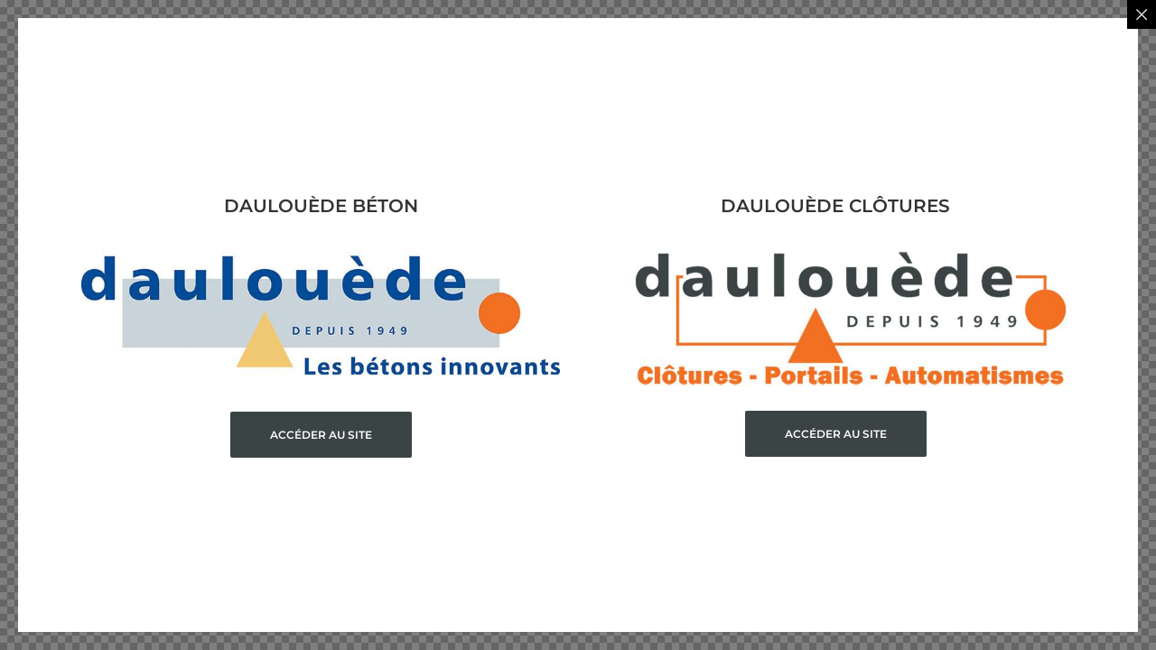

--- FILE ---
content_type: text/html; charset=UTF-8
request_url: https://daulouede-clotures.fr/jet-popup/ouverture-page/
body_size: 16424
content:
<!DOCTYPE html>
<html dir="ltr" lang="fr-FR" prefix="og: https://ogp.me/ns#" class="no-js">
	<head>
		<meta charset="UTF-8">
		<meta name="viewport" content="width=device-width, initial-scale=1.0" />
				<meta name="viewport" content="width=device-width, initial-scale=1" />
<title>ouverture page | Daulouède Clôtures</title>
	<style>img:is([sizes="auto" i], [sizes^="auto," i]) { contain-intrinsic-size: 3000px 1500px }</style>
	
		<!-- All in One SEO 4.9.0 - aioseo.com -->
	<meta name="robots" content="max-image-preview:large" />
	<meta name="author" content="FannyWP1"/>
	<link rel="canonical" href="https://daulouede-clotures.fr/jet-popup/ouverture-page/" />
	<meta name="generator" content="All in One SEO (AIOSEO) 4.9.0" />
		<meta property="og:locale" content="fr_FR" />
		<meta property="og:site_name" content="Daulouède Clôtures | Fabricant, installateur porte &amp; portail à Tosse &amp; Bayonne dans les landes" />
		<meta property="og:type" content="article" />
		<meta property="og:title" content="ouverture page | Daulouède Clôtures" />
		<meta property="og:url" content="https://daulouede-clotures.fr/jet-popup/ouverture-page/" />
		<meta property="og:image" content="https://daulouede-clotures.fr/wp-content/uploads/2023/05/Logo-clotures.png" />
		<meta property="og:image:secure_url" content="https://daulouede-clotures.fr/wp-content/uploads/2023/05/Logo-clotures.png" />
		<meta property="article:published_time" content="2024-01-29T08:50:02+00:00" />
		<meta property="article:modified_time" content="2024-01-29T10:30:51+00:00" />
		<meta name="twitter:card" content="summary" />
		<meta name="twitter:title" content="ouverture page | Daulouède Clôtures" />
		<meta name="twitter:image" content="https://daulouede-clotures.fr/wp-content/uploads/2023/05/Logo-clotures.png" />
		<script type="application/ld+json" class="aioseo-schema">
			{"@context":"https:\/\/schema.org","@graph":[{"@type":"BreadcrumbList","@id":"https:\/\/daulouede-clotures.fr\/jet-popup\/ouverture-page\/#breadcrumblist","itemListElement":[{"@type":"ListItem","@id":"https:\/\/daulouede-clotures.fr#listItem","position":1,"name":"Accueil","item":"https:\/\/daulouede-clotures.fr","nextItem":{"@type":"ListItem","@id":"https:\/\/daulouede-clotures.fr\/jet-popup\/ouverture-page\/#listItem","name":"ouverture page"}},{"@type":"ListItem","@id":"https:\/\/daulouede-clotures.fr\/jet-popup\/ouverture-page\/#listItem","position":2,"name":"ouverture page","previousItem":{"@type":"ListItem","@id":"https:\/\/daulouede-clotures.fr#listItem","name":"Accueil"}}]},{"@type":"Organization","@id":"https:\/\/daulouede-clotures.fr\/#organization","name":"Daulou\u00e8de Cl\u00f4tures","description":"Fabricant, installateur porte & portail \u00e0 Tosse & Bayonne dans les landes","url":"https:\/\/daulouede-clotures.fr\/","logo":{"@type":"ImageObject","url":"https:\/\/daulouede-clotures.fr\/wp-content\/uploads\/2023\/05\/Logo-clotures.png","@id":"https:\/\/daulouede-clotures.fr\/jet-popup\/ouverture-page\/#organizationLogo","width":800,"height":262},"image":{"@id":"https:\/\/daulouede-clotures.fr\/jet-popup\/ouverture-page\/#organizationLogo"}},{"@type":"Person","@id":"https:\/\/daulouede-clotures.fr\/author\/fannywp1\/#author","url":"https:\/\/daulouede-clotures.fr\/author\/fannywp1\/","name":"FannyWP1","image":{"@type":"ImageObject","@id":"https:\/\/daulouede-clotures.fr\/jet-popup\/ouverture-page\/#authorImage","url":"https:\/\/secure.gravatar.com\/avatar\/2b8a33a44aef8a8cf95d41e1b8c14b0faf59bbc822bf4ef321d4615455c326b6?s=96&d=mm&r=g","width":96,"height":96,"caption":"FannyWP1"}},{"@type":"WebPage","@id":"https:\/\/daulouede-clotures.fr\/jet-popup\/ouverture-page\/#webpage","url":"https:\/\/daulouede-clotures.fr\/jet-popup\/ouverture-page\/","name":"ouverture page | Daulou\u00e8de Cl\u00f4tures","inLanguage":"fr-FR","isPartOf":{"@id":"https:\/\/daulouede-clotures.fr\/#website"},"breadcrumb":{"@id":"https:\/\/daulouede-clotures.fr\/jet-popup\/ouverture-page\/#breadcrumblist"},"author":{"@id":"https:\/\/daulouede-clotures.fr\/author\/fannywp1\/#author"},"creator":{"@id":"https:\/\/daulouede-clotures.fr\/author\/fannywp1\/#author"},"datePublished":"2024-01-29T09:50:02+01:00","dateModified":"2024-01-29T11:30:51+01:00"},{"@type":"WebSite","@id":"https:\/\/daulouede-clotures.fr\/#website","url":"https:\/\/daulouede-clotures.fr\/","name":"Daulou\u00e8de Cl\u00f4tures","description":"Fabricant, installateur porte & portail \u00e0 Tosse & Bayonne dans les landes","inLanguage":"fr-FR","publisher":{"@id":"https:\/\/daulouede-clotures.fr\/#organization"}}]}
		</script>
		<!-- All in One SEO -->

<link rel='dns-prefetch' href='//fonts.googleapis.com' />
<link rel="alternate" type="application/rss+xml" title="Daulouède Clôtures &raquo; Flux" href="https://daulouede-clotures.fr/feed/" />
<script type="text/javascript">
/* <![CDATA[ */
window._wpemojiSettings = {"baseUrl":"https:\/\/s.w.org\/images\/core\/emoji\/16.0.1\/72x72\/","ext":".png","svgUrl":"https:\/\/s.w.org\/images\/core\/emoji\/16.0.1\/svg\/","svgExt":".svg","source":{"concatemoji":"https:\/\/daulouede-clotures.fr\/wp-includes\/js\/wp-emoji-release.min.js?ver=6.8.3"}};
/*! This file is auto-generated */
!function(s,n){var o,i,e;function c(e){try{var t={supportTests:e,timestamp:(new Date).valueOf()};sessionStorage.setItem(o,JSON.stringify(t))}catch(e){}}function p(e,t,n){e.clearRect(0,0,e.canvas.width,e.canvas.height),e.fillText(t,0,0);var t=new Uint32Array(e.getImageData(0,0,e.canvas.width,e.canvas.height).data),a=(e.clearRect(0,0,e.canvas.width,e.canvas.height),e.fillText(n,0,0),new Uint32Array(e.getImageData(0,0,e.canvas.width,e.canvas.height).data));return t.every(function(e,t){return e===a[t]})}function u(e,t){e.clearRect(0,0,e.canvas.width,e.canvas.height),e.fillText(t,0,0);for(var n=e.getImageData(16,16,1,1),a=0;a<n.data.length;a++)if(0!==n.data[a])return!1;return!0}function f(e,t,n,a){switch(t){case"flag":return n(e,"\ud83c\udff3\ufe0f\u200d\u26a7\ufe0f","\ud83c\udff3\ufe0f\u200b\u26a7\ufe0f")?!1:!n(e,"\ud83c\udde8\ud83c\uddf6","\ud83c\udde8\u200b\ud83c\uddf6")&&!n(e,"\ud83c\udff4\udb40\udc67\udb40\udc62\udb40\udc65\udb40\udc6e\udb40\udc67\udb40\udc7f","\ud83c\udff4\u200b\udb40\udc67\u200b\udb40\udc62\u200b\udb40\udc65\u200b\udb40\udc6e\u200b\udb40\udc67\u200b\udb40\udc7f");case"emoji":return!a(e,"\ud83e\udedf")}return!1}function g(e,t,n,a){var r="undefined"!=typeof WorkerGlobalScope&&self instanceof WorkerGlobalScope?new OffscreenCanvas(300,150):s.createElement("canvas"),o=r.getContext("2d",{willReadFrequently:!0}),i=(o.textBaseline="top",o.font="600 32px Arial",{});return e.forEach(function(e){i[e]=t(o,e,n,a)}),i}function t(e){var t=s.createElement("script");t.src=e,t.defer=!0,s.head.appendChild(t)}"undefined"!=typeof Promise&&(o="wpEmojiSettingsSupports",i=["flag","emoji"],n.supports={everything:!0,everythingExceptFlag:!0},e=new Promise(function(e){s.addEventListener("DOMContentLoaded",e,{once:!0})}),new Promise(function(t){var n=function(){try{var e=JSON.parse(sessionStorage.getItem(o));if("object"==typeof e&&"number"==typeof e.timestamp&&(new Date).valueOf()<e.timestamp+604800&&"object"==typeof e.supportTests)return e.supportTests}catch(e){}return null}();if(!n){if("undefined"!=typeof Worker&&"undefined"!=typeof OffscreenCanvas&&"undefined"!=typeof URL&&URL.createObjectURL&&"undefined"!=typeof Blob)try{var e="postMessage("+g.toString()+"("+[JSON.stringify(i),f.toString(),p.toString(),u.toString()].join(",")+"));",a=new Blob([e],{type:"text/javascript"}),r=new Worker(URL.createObjectURL(a),{name:"wpTestEmojiSupports"});return void(r.onmessage=function(e){c(n=e.data),r.terminate(),t(n)})}catch(e){}c(n=g(i,f,p,u))}t(n)}).then(function(e){for(var t in e)n.supports[t]=e[t],n.supports.everything=n.supports.everything&&n.supports[t],"flag"!==t&&(n.supports.everythingExceptFlag=n.supports.everythingExceptFlag&&n.supports[t]);n.supports.everythingExceptFlag=n.supports.everythingExceptFlag&&!n.supports.flag,n.DOMReady=!1,n.readyCallback=function(){n.DOMReady=!0}}).then(function(){return e}).then(function(){var e;n.supports.everything||(n.readyCallback(),(e=n.source||{}).concatemoji?t(e.concatemoji):e.wpemoji&&e.twemoji&&(t(e.twemoji),t(e.wpemoji)))}))}((window,document),window._wpemojiSettings);
/* ]]> */
</script>
<style id='wp-emoji-styles-inline-css' type='text/css'>

	img.wp-smiley, img.emoji {
		display: inline !important;
		border: none !important;
		box-shadow: none !important;
		height: 1em !important;
		width: 1em !important;
		margin: 0 0.07em !important;
		vertical-align: -0.1em !important;
		background: none !important;
		padding: 0 !important;
	}
</style>
<style id='classic-theme-styles-inline-css' type='text/css'>
/*! This file is auto-generated */
.wp-block-button__link{color:#fff;background-color:#32373c;border-radius:9999px;box-shadow:none;text-decoration:none;padding:calc(.667em + 2px) calc(1.333em + 2px);font-size:1.125em}.wp-block-file__button{background:#32373c;color:#fff;text-decoration:none}
</style>
<link rel='stylesheet' id='aioseo/css/src/vue/standalone/blocks/table-of-contents/global.scss-css' href='https://daulouede-clotures.fr/wp-content/plugins/all-in-one-seo-pack/dist/Lite/assets/css/table-of-contents/global.e90f6d47.css?ver=4.9.0' type='text/css' media='all' />
<style id='noptin-email-optin-style-inline-css' type='text/css'>
.wp-block-noptin-email-optin{align-items:center;box-sizing:border-box;display:flex;justify-content:center;min-height:280px;padding:20px;position:relative;text-align:center}.wp-block-noptin-email-optin *{box-sizing:border-box}.wp-block-noptin-email-optin form{width:100%}.wp-block-noptin-email-optin.is-style-noptin-flex .noptin-block-form-footer{align-items:center;display:flex;gap:10px;justify-content:center}.wp-block-noptin-email-optin.is-style-noptin-flex .noptin-block-form-footer .noptin_form_input_email{flex-grow:1;min-width:0}.wp-block-noptin-email-optin.is-style-noptin-flex .noptin-block-form-footer .noptin_form_submit{flex-shrink:1;margin-top:0}:where(.wp-block-noptin-email-optin:not(.is-style-noptin-unstyled) input.noptin_form_input_email){background-color:#fff;border:1px solid #ced4da;border-radius:.25rem;box-shadow:none;color:#495057;padding:.45rem 1.2rem;transition:border-color .15s ease-in-out,box-shadow .15s ease-in-out}:where(.wp-block-noptin-email-optin:not(.is-style-noptin-unstyled) input.noptin_form_input_email:focus){background-color:#fff;border-color:#73b1e9;color:#495057;outline:0}:where(.wp-block-noptin-email-optin:not(.is-style-noptin-unstyled) .noptin_form_submit){background-clip:padding-box;background-color:#1e73be;border:1px solid transparent;border-radius:.25rem;box-shadow:none;color:#fff;font-weight:400;padding:.45rem 1.2rem;transition:color .15s ease-in-out,background-color .15s ease-in-out,border-color .15s ease-in-out,box-shadow .15s ease-in-out}:where(.wp-block-noptin-email-optin:not(.is-style-noptin-unstyled) .noptin_form_submit):focus,:where(.wp-block-noptin-email-optin:not(.is-style-noptin-unstyled) .noptin_form_submit):hover{box-shadow:0 .5rem 1rem rgba(0,0,0,.15)}.wp-block-noptin-email-optin:not(.is-style-noptin-unstyled) .noptin_form_title{font-size:23px;font-weight:700;line-height:1.4125;margin-bottom:10px;margin-top:16px;padding-top:4px}.wp-block-noptin-email-optin:not(.is-style-noptin-unstyled) .noptin_form_description{font-size:16px;line-height:1.3;margin-bottom:10px}.wp-block-noptin-email-optin:not(.is-style-noptin-unstyled) input.noptin_form_input_email{display:block;margin:0;width:100%}.wp-block-noptin-email-optin:not(.is-style-noptin-unstyled) input.noptin_form_input_email::-ms-expand{background-color:transparent;border:0}.wp-block-noptin-email-optin:not(.is-style-noptin-unstyled) .noptin_form_submit{display:block;flex:1 0 0;margin-top:10px;position:relative;text-align:center;text-transform:none;-webkit-user-select:none;-moz-user-select:none;user-select:none;vertical-align:middle;width:100%}.wp-block-noptin-email-optin:not(.is-style-noptin-unstyled) .noptin_form_submit:focus,.wp-block-noptin-email-optin:not(.is-style-noptin-unstyled) .noptin_form_submit:hover{outline:0!important}.noptin-block-form-header:empty{display:none}

</style>
<link rel='stylesheet' id='noptin-form-css' href='https://daulouede-clotures.fr/wp-content/plugins/newsletter-optin-box/build/Forms/assets/css/style-form.css?ver=6bfc5b6ff99c94477c85' type='text/css' media='all' />
<link rel='stylesheet' id='jet-engine-frontend-css' href='https://daulouede-clotures.fr/wp-content/plugins/jet-engine/assets/css/frontend.css?ver=3.7.9.1' type='text/css' media='all' />
<style id='global-styles-inline-css' type='text/css'>
:root{--wp--preset--aspect-ratio--square: 1;--wp--preset--aspect-ratio--4-3: 4/3;--wp--preset--aspect-ratio--3-4: 3/4;--wp--preset--aspect-ratio--3-2: 3/2;--wp--preset--aspect-ratio--2-3: 2/3;--wp--preset--aspect-ratio--16-9: 16/9;--wp--preset--aspect-ratio--9-16: 9/16;--wp--preset--color--black: #000000;--wp--preset--color--cyan-bluish-gray: #abb8c3;--wp--preset--color--white: #ffffff;--wp--preset--color--pale-pink: #f78da7;--wp--preset--color--vivid-red: #cf2e2e;--wp--preset--color--luminous-vivid-orange: #ff6900;--wp--preset--color--luminous-vivid-amber: #fcb900;--wp--preset--color--light-green-cyan: #7bdcb5;--wp--preset--color--vivid-green-cyan: #00d084;--wp--preset--color--pale-cyan-blue: #8ed1fc;--wp--preset--color--vivid-cyan-blue: #0693e3;--wp--preset--color--vivid-purple: #9b51e0;--wp--preset--gradient--vivid-cyan-blue-to-vivid-purple: linear-gradient(135deg,rgba(6,147,227,1) 0%,rgb(155,81,224) 100%);--wp--preset--gradient--light-green-cyan-to-vivid-green-cyan: linear-gradient(135deg,rgb(122,220,180) 0%,rgb(0,208,130) 100%);--wp--preset--gradient--luminous-vivid-amber-to-luminous-vivid-orange: linear-gradient(135deg,rgba(252,185,0,1) 0%,rgba(255,105,0,1) 100%);--wp--preset--gradient--luminous-vivid-orange-to-vivid-red: linear-gradient(135deg,rgba(255,105,0,1) 0%,rgb(207,46,46) 100%);--wp--preset--gradient--very-light-gray-to-cyan-bluish-gray: linear-gradient(135deg,rgb(238,238,238) 0%,rgb(169,184,195) 100%);--wp--preset--gradient--cool-to-warm-spectrum: linear-gradient(135deg,rgb(74,234,220) 0%,rgb(151,120,209) 20%,rgb(207,42,186) 40%,rgb(238,44,130) 60%,rgb(251,105,98) 80%,rgb(254,248,76) 100%);--wp--preset--gradient--blush-light-purple: linear-gradient(135deg,rgb(255,206,236) 0%,rgb(152,150,240) 100%);--wp--preset--gradient--blush-bordeaux: linear-gradient(135deg,rgb(254,205,165) 0%,rgb(254,45,45) 50%,rgb(107,0,62) 100%);--wp--preset--gradient--luminous-dusk: linear-gradient(135deg,rgb(255,203,112) 0%,rgb(199,81,192) 50%,rgb(65,88,208) 100%);--wp--preset--gradient--pale-ocean: linear-gradient(135deg,rgb(255,245,203) 0%,rgb(182,227,212) 50%,rgb(51,167,181) 100%);--wp--preset--gradient--electric-grass: linear-gradient(135deg,rgb(202,248,128) 0%,rgb(113,206,126) 100%);--wp--preset--gradient--midnight: linear-gradient(135deg,rgb(2,3,129) 0%,rgb(40,116,252) 100%);--wp--preset--font-size--small: 13px;--wp--preset--font-size--medium: 20px;--wp--preset--font-size--large: 36px;--wp--preset--font-size--x-large: 42px;--wp--preset--spacing--20: 0.44rem;--wp--preset--spacing--30: 0.67rem;--wp--preset--spacing--40: 1rem;--wp--preset--spacing--50: 1.5rem;--wp--preset--spacing--60: 2.25rem;--wp--preset--spacing--70: 3.38rem;--wp--preset--spacing--80: 5.06rem;--wp--preset--shadow--natural: 6px 6px 9px rgba(0, 0, 0, 0.2);--wp--preset--shadow--deep: 12px 12px 50px rgba(0, 0, 0, 0.4);--wp--preset--shadow--sharp: 6px 6px 0px rgba(0, 0, 0, 0.2);--wp--preset--shadow--outlined: 6px 6px 0px -3px rgba(255, 255, 255, 1), 6px 6px rgba(0, 0, 0, 1);--wp--preset--shadow--crisp: 6px 6px 0px rgba(0, 0, 0, 1);}:where(.is-layout-flex){gap: 0.5em;}:where(.is-layout-grid){gap: 0.5em;}body .is-layout-flex{display: flex;}.is-layout-flex{flex-wrap: wrap;align-items: center;}.is-layout-flex > :is(*, div){margin: 0;}body .is-layout-grid{display: grid;}.is-layout-grid > :is(*, div){margin: 0;}:where(.wp-block-columns.is-layout-flex){gap: 2em;}:where(.wp-block-columns.is-layout-grid){gap: 2em;}:where(.wp-block-post-template.is-layout-flex){gap: 1.25em;}:where(.wp-block-post-template.is-layout-grid){gap: 1.25em;}.has-black-color{color: var(--wp--preset--color--black) !important;}.has-cyan-bluish-gray-color{color: var(--wp--preset--color--cyan-bluish-gray) !important;}.has-white-color{color: var(--wp--preset--color--white) !important;}.has-pale-pink-color{color: var(--wp--preset--color--pale-pink) !important;}.has-vivid-red-color{color: var(--wp--preset--color--vivid-red) !important;}.has-luminous-vivid-orange-color{color: var(--wp--preset--color--luminous-vivid-orange) !important;}.has-luminous-vivid-amber-color{color: var(--wp--preset--color--luminous-vivid-amber) !important;}.has-light-green-cyan-color{color: var(--wp--preset--color--light-green-cyan) !important;}.has-vivid-green-cyan-color{color: var(--wp--preset--color--vivid-green-cyan) !important;}.has-pale-cyan-blue-color{color: var(--wp--preset--color--pale-cyan-blue) !important;}.has-vivid-cyan-blue-color{color: var(--wp--preset--color--vivid-cyan-blue) !important;}.has-vivid-purple-color{color: var(--wp--preset--color--vivid-purple) !important;}.has-black-background-color{background-color: var(--wp--preset--color--black) !important;}.has-cyan-bluish-gray-background-color{background-color: var(--wp--preset--color--cyan-bluish-gray) !important;}.has-white-background-color{background-color: var(--wp--preset--color--white) !important;}.has-pale-pink-background-color{background-color: var(--wp--preset--color--pale-pink) !important;}.has-vivid-red-background-color{background-color: var(--wp--preset--color--vivid-red) !important;}.has-luminous-vivid-orange-background-color{background-color: var(--wp--preset--color--luminous-vivid-orange) !important;}.has-luminous-vivid-amber-background-color{background-color: var(--wp--preset--color--luminous-vivid-amber) !important;}.has-light-green-cyan-background-color{background-color: var(--wp--preset--color--light-green-cyan) !important;}.has-vivid-green-cyan-background-color{background-color: var(--wp--preset--color--vivid-green-cyan) !important;}.has-pale-cyan-blue-background-color{background-color: var(--wp--preset--color--pale-cyan-blue) !important;}.has-vivid-cyan-blue-background-color{background-color: var(--wp--preset--color--vivid-cyan-blue) !important;}.has-vivid-purple-background-color{background-color: var(--wp--preset--color--vivid-purple) !important;}.has-black-border-color{border-color: var(--wp--preset--color--black) !important;}.has-cyan-bluish-gray-border-color{border-color: var(--wp--preset--color--cyan-bluish-gray) !important;}.has-white-border-color{border-color: var(--wp--preset--color--white) !important;}.has-pale-pink-border-color{border-color: var(--wp--preset--color--pale-pink) !important;}.has-vivid-red-border-color{border-color: var(--wp--preset--color--vivid-red) !important;}.has-luminous-vivid-orange-border-color{border-color: var(--wp--preset--color--luminous-vivid-orange) !important;}.has-luminous-vivid-amber-border-color{border-color: var(--wp--preset--color--luminous-vivid-amber) !important;}.has-light-green-cyan-border-color{border-color: var(--wp--preset--color--light-green-cyan) !important;}.has-vivid-green-cyan-border-color{border-color: var(--wp--preset--color--vivid-green-cyan) !important;}.has-pale-cyan-blue-border-color{border-color: var(--wp--preset--color--pale-cyan-blue) !important;}.has-vivid-cyan-blue-border-color{border-color: var(--wp--preset--color--vivid-cyan-blue) !important;}.has-vivid-purple-border-color{border-color: var(--wp--preset--color--vivid-purple) !important;}.has-vivid-cyan-blue-to-vivid-purple-gradient-background{background: var(--wp--preset--gradient--vivid-cyan-blue-to-vivid-purple) !important;}.has-light-green-cyan-to-vivid-green-cyan-gradient-background{background: var(--wp--preset--gradient--light-green-cyan-to-vivid-green-cyan) !important;}.has-luminous-vivid-amber-to-luminous-vivid-orange-gradient-background{background: var(--wp--preset--gradient--luminous-vivid-amber-to-luminous-vivid-orange) !important;}.has-luminous-vivid-orange-to-vivid-red-gradient-background{background: var(--wp--preset--gradient--luminous-vivid-orange-to-vivid-red) !important;}.has-very-light-gray-to-cyan-bluish-gray-gradient-background{background: var(--wp--preset--gradient--very-light-gray-to-cyan-bluish-gray) !important;}.has-cool-to-warm-spectrum-gradient-background{background: var(--wp--preset--gradient--cool-to-warm-spectrum) !important;}.has-blush-light-purple-gradient-background{background: var(--wp--preset--gradient--blush-light-purple) !important;}.has-blush-bordeaux-gradient-background{background: var(--wp--preset--gradient--blush-bordeaux) !important;}.has-luminous-dusk-gradient-background{background: var(--wp--preset--gradient--luminous-dusk) !important;}.has-pale-ocean-gradient-background{background: var(--wp--preset--gradient--pale-ocean) !important;}.has-electric-grass-gradient-background{background: var(--wp--preset--gradient--electric-grass) !important;}.has-midnight-gradient-background{background: var(--wp--preset--gradient--midnight) !important;}.has-small-font-size{font-size: var(--wp--preset--font-size--small) !important;}.has-medium-font-size{font-size: var(--wp--preset--font-size--medium) !important;}.has-large-font-size{font-size: var(--wp--preset--font-size--large) !important;}.has-x-large-font-size{font-size: var(--wp--preset--font-size--x-large) !important;}
:where(.wp-block-post-template.is-layout-flex){gap: 1.25em;}:where(.wp-block-post-template.is-layout-grid){gap: 1.25em;}
:where(.wp-block-columns.is-layout-flex){gap: 2em;}:where(.wp-block-columns.is-layout-grid){gap: 2em;}
:root :where(.wp-block-pullquote){font-size: 1.5em;line-height: 1.6;}
</style>
<link rel='stylesheet' id='cookie-notice-front-css' href='https://daulouede-clotures.fr/wp-content/plugins/cookie-notice/css/front.min.css?ver=2.5.9' type='text/css' media='all' />
<link rel='stylesheet' id='monstroid2-parent-theme-style-css' href='https://daulouede-clotures.fr/wp-content/themes/monstroid2/style.css?ver=6.8.3' type='text/css' media='all' />
<link rel='stylesheet' id='font-awesome-css' href='https://daulouede-clotures.fr/wp-content/plugins/elementor/assets/lib/font-awesome/css/font-awesome.min.css?ver=4.7.0' type='text/css' media='all' />
<link rel='stylesheet' id='monstroid2-theme-style-css' href='https://daulouede-clotures.fr/wp-content/themes/monstroid2-child/style.css?ver=1.0.4' type='text/css' media='all' />
<style id='monstroid2-theme-style-inline-css' type='text/css'>
/* #Typography */body {font-style: normal;font-weight: 300;font-size: 14px;line-height: 1.6;font-family: Montserrat, sans-serif;letter-spacing: 0px;text-align: left;color: #5f656d;}h1,.h1-style {font-style: normal;font-weight: 400;font-size: 34px;line-height: 1.4;font-family: Montserrat, sans-serif;letter-spacing: 0px;text-align: inherit;color: #333333;}h2,.h2-style {font-style: normal;font-weight: 400;font-size: 24px;line-height: 1.4;font-family: Montserrat, sans-serif;letter-spacing: 0px;text-align: inherit;color: #333333;}h3,.h3-style {font-style: normal;font-weight: 400;font-size: 21px;line-height: 1.4;font-family: Montserrat, sans-serif;letter-spacing: 0px;text-align: inherit;color: #333333;}h4,.h4-style {font-style: normal;font-weight: 400;font-size: 20px;line-height: 1.5;font-family: Montserrat, sans-serif;letter-spacing: 0px;text-align: inherit;color: #333333;}h5,.h5-style {font-style: normal;font-weight: 300;font-size: 18px;line-height: 1.5;font-family: Montserrat, sans-serif;letter-spacing: 0px;text-align: inherit;color: #333333;}h6,.h6-style {font-style: normal;font-weight: 500;font-size: 14px;line-height: 1.5;font-family: Montserrat, sans-serif;letter-spacing: 0px;text-align: inherit;color: #333333;}@media (min-width: 1200px) {h1,.h1-style { font-size: 56px; }h2,.h2-style { font-size: 40px; }h3,.h3-style { font-size: 28px; }}a,h1 a:hover,h2 a:hover,h3 a:hover,h4 a:hover,h5 a:hover,h6 a:hover { color: #ff9800; }a:hover { color: #333333; }blockquote {color: #ff9800;}/* #Header */.site-header__wrap {background-color: #ffffff;background-repeat: repeat;background-position: center top;background-attachment: scroll;;}/* ##Top Panel */.top-panel {color: #79787f;background-color: #ffffff;}/* #Main Menu */.main-navigation {font-style: normal;font-weight: 400;font-size: 14px;line-height: 1.4;font-family: Montserrat, sans-serif;letter-spacing: 0px;}.main-navigation a,.menu-item-has-children:before {color: #79787f;}.main-navigation a:hover,.main-navigation .current_page_item>a,.main-navigation .current-menu-item>a,.main-navigation .current_page_ancestor>a,.main-navigation .current-menu-ancestor>a {color: #333333;}/* #Mobile Menu */.mobile-menu-toggle-button {color: #ffffff;background-color: #ff9800;}/* #Social */.social-list a {color: #79787f;}.social-list a:hover {color: #ff9800;}/* #Breadcrumbs */.breadcrumbs_item {font-style: normal;font-weight: 400;font-size: 11px;line-height: 1.5;font-family: Montserrat, sans-serif;letter-spacing: 0px;}.breadcrumbs_item_sep,.breadcrumbs_item_link {color: #79787f;}.breadcrumbs_item_link:hover {color: #ff9800;}/* #Post navigation */.post-navigation i {color: #79787f;}.post-navigation .nav-links a:hover .post-title,.post-navigation .nav-links a:hover .nav-text {color: #ff9800;}.post-navigation .nav-links a:hover i {color: #333333;}/* #Pagination */.pagination .page-numbers,.page-links > span,.page-links > a {color: #79787f;}.pagination a.page-numbers:hover,.pagination .page-numbers.current,.page-links > a:hover,.page-links > span {color: #333333;}.pagination .next,.pagination .prev {color: #ff9800;}.pagination .next:hover,.pagination .prev:hover {color: #333333;}/* #Button Appearance Styles (regular scheme) */.btn,button,input[type='button'],input[type='reset'],input[type='submit'] {font-style: normal;font-weight: 900;font-size: 11px;line-height: 1;font-family: Montserrat, sans-serif;letter-spacing: 1px;color: #ffffff;background-color: #ff9800;}.btn:hover,button:hover,input[type='button']:hover,input[type='reset']:hover,input[type='submit']:hover,input[type='reset']:hover {color: #ffffff;background-color: rgb(255,190,38);}.btn.invert-button {color: #ffffff;}.btn.invert-button:hover {color: #ffffff;border-color: #ff9800;background-color: #ff9800;}input,optgroup,select,textarea {font-size: 14px;}/* #Comment, Contact, Password Forms */.comment-form .submit,.wpcf7-submit,.post-password-form label + input {font-style: normal;font-weight: 900;font-size: 11px;line-height: 1;font-family: Montserrat, sans-serif;letter-spacing: 1px;color: #ffffff;background-color: #ff9800;}.comment-form .submit:hover,.wpcf7-submit:hover,.post-password-form label + input:hover {color: #ffffff;background-color: rgb(255,190,38);}.comment-reply-title {font-style: normal;font-weight: 400;font-size: 20px;line-height: 1.5;font-family: Montserrat, sans-serif;letter-spacing: 0px;color: #333333;}/* Cookies consent */.comment-form-cookies-consent input[type='checkbox']:checked ~ label[for=wp-comment-cookies-consent]:before {color: #ffffff;border-color: #ff9800;background-color: #ff9800;}/* #Comment Reply Link */#cancel-comment-reply-link {color: #ff9800;}#cancel-comment-reply-link:hover {color: #333333;}/* #Comment item */.comment-body .fn {font-style: normal;font-weight: 500;font-size: 14px;line-height: 1.5;font-family: Montserrat, sans-serif;letter-spacing: 0px;color: #333333;}.comment-date__time {color: #79787f;}.comment-reply-link {font-style: normal;font-weight: 900;font-size: 11px;line-height: 1;font-family: Montserrat, sans-serif;letter-spacing: 1px;}/* #Input Placeholders */::-webkit-input-placeholder { color: #79787f; }::-moz-placeholder{ color: #79787f; }:-moz-placeholder{ color: #79787f; }:-ms-input-placeholder{ color: #79787f; }/* #Entry Meta */.posted-on,.cat-links,.byline,.tags-links {color: #79787f;}.comments-button {color: #79787f;}.comments-button:hover {color: #ffffff;background-color: #ff9800;}.btn-style .post-categories a {color: #ffffff;background-color: #ff9800;}.btn-style .post-categories a:hover {color: #ffffff;background-color: rgb(255,190,38);}.sticky-label {color: #ffffff;background-color: #ff9800;}/* Posts List Item Invert */.invert-hover.has-post-thumbnail:hover,.invert-hover.has-post-thumbnail:hover .posted-on,.invert-hover.has-post-thumbnail:hover .cat-links,.invert-hover.has-post-thumbnail:hover .byline,.invert-hover.has-post-thumbnail:hover .tags-links,.invert-hover.has-post-thumbnail:hover .entry-meta,.invert-hover.has-post-thumbnail:hover a,.invert-hover.has-post-thumbnail:hover .btn-icon,.invert-item.has-post-thumbnail,.invert-item.has-post-thumbnail .posted-on,.invert-item.has-post-thumbnail .cat-links,.invert-item.has-post-thumbnail .byline,.invert-item.has-post-thumbnail .tags-links,.invert-item.has-post-thumbnail .entry-meta,.invert-item.has-post-thumbnail a,.invert-item.has-post-thumbnail .btn:hover,.invert-item.has-post-thumbnail .btn-style .post-categories a:hover,.invert,.invert .entry-title,.invert a,.invert .byline,.invert .posted-on,.invert .cat-links,.invert .tags-links {color: #ffffff;}.invert-hover.has-post-thumbnail:hover a:hover,.invert-hover.has-post-thumbnail:hover .btn-icon:hover,.invert-item.has-post-thumbnail a:hover,.invert a:hover {color: #ff9800;}.invert-hover.has-post-thumbnail .btn,.invert-item.has-post-thumbnail .comments-button,.posts-list--default.list-style-v10 .invert.default-item .comments-button{color: #ffffff;background-color: #ff9800;}.invert-hover.has-post-thumbnail .btn:hover,.invert-item.has-post-thumbnail .comments-button:hover,.posts-list--default.list-style-v10 .invert.default-item .comments-button:hover {color: #ff9800;background-color: #ffffff;}/* Default Posts List */.list-style-v8 .comments-link {color: #79787f;}.list-style-v8 .comments-link:hover {color: #333333;}/* Creative Posts List */.creative-item .entry-title a:hover {color: #ff9800;}.list-style-default .creative-item a,.creative-item .btn-icon {color: #79787f;}.list-style-default .creative-item a:hover,.creative-item .btn-icon:hover {color: #ff9800;}.list-style-default .creative-item .btn,.list-style-default .creative-item .btn:hover,.list-style-default .creative-item .comments-button:hover {color: #ffffff;}.creative-item__title-first-letter {font-style: normal;font-weight: 400;font-family: Montserrat, sans-serif;color: #333333;}.posts-list--creative.list-style-v10 .creative-item:before {background-color: #ff9800;box-shadow: 0px 0px 0px 8px rgba(255,152,0,0.25);}.posts-list--creative.list-style-v10 .creative-item__post-date {font-style: normal;font-weight: 400;font-size: 20px;line-height: 1.5;font-family: Montserrat, sans-serif;letter-spacing: 0px;color: #ff9800;}.posts-list--creative.list-style-v10 .creative-item__post-date a {color: #ff9800;}.posts-list--creative.list-style-v10 .creative-item__post-date a:hover {color: #333333;}/* Creative Posts List style-v2 */.list-style-v2 .creative-item .entry-title,.list-style-v9 .creative-item .entry-title {font-style: normal;font-weight: 400;font-size: 20px;line-height: 1.5;font-family: Montserrat, sans-serif;letter-spacing: 0px;}/* Image Post Format */.post_format-post-format-image .post-thumbnail__link:before {color: #ffffff;background-color: #ff9800;}/* Gallery Post Format */.post_format-post-format-gallery .swiper-button-prev,.post_format-post-format-gallery .swiper-button-next {color: #79787f;}.post_format-post-format-gallery .swiper-button-prev:hover,.post_format-post-format-gallery .swiper-button-next:hover {color: #333333;}/* Link Post Format */.post_format-post-format-quote .post-format-quote {color: #ffffff;background-color: #ff9800;}.post_format-post-format-quote .post-format-quote:before {color: #ff9800;background-color: #ffffff;}/* Post Author */.post-author__title a {color: #ff9800;}.post-author__title a:hover {color: #333333;}.invert .post-author__title a {color: #ffffff;}.invert .post-author__title a:hover {color: #ff9800;}/* Single Post */.single-post blockquote {border-color: #ff9800;}.single-post:not(.post-template-single-layout-4):not(.post-template-single-layout-7) .tags-links a:hover {color: #ffffff;border-color: #ff9800;background-color: #ff9800;}.single-header-3 .post-author .byline,.single-header-4 .post-author .byline,.single-header-5 .post-author .byline {font-style: normal;font-weight: 400;font-size: 20px;line-height: 1.5;font-family: Montserrat, sans-serif;letter-spacing: 0px;}.single-header-8,.single-header-10 .entry-header {background-color: #ff9800;}.single-header-8.invert a:hover,.single-header-10.invert a:hover {color: rgba(255,255,255,0.5);}.single-header-3 a.comments-button,.single-header-10 a.comments-button {border: 1px solid #ffffff;}.single-header-3 a.comments-button:hover,.single-header-10 a.comments-button:hover {color: #ff9800;background-color: #ffffff;}/* Page preloader */.page-preloader {border-top-color: #ff9800;border-right-color: #ff9800;}/* Logo */.site-logo__link,.site-logo__link:hover {color: #ff9800;}/* Page title */.page-title {font-style: normal;font-weight: 400;font-size: 24px;line-height: 1.4;font-family: Montserrat, sans-serif;letter-spacing: 0px;color: #333333;}@media (min-width: 1200px) {.page-title { font-size: 40px; }}/* Grid Posts List */.posts-list.list-style-v3 .comments-link {border-color: #ff9800;}.posts-list.list-style-v4 .comments-link {color: #79787f;}.posts-list.list-style-v4 .posts-list__item.grid-item .grid-item-wrap .comments-link:hover {color: #ffffff;background-color: #ff9800;}/* Posts List Grid Item Invert */.grid-item-wrap.invert,.grid-item-wrap.invert .posted-on,.grid-item-wrap.invert .cat-links,.grid-item-wrap.invert .byline,.grid-item-wrap.invert .tags-links,.grid-item-wrap.invert .entry-meta,.grid-item-wrap.invert a,.grid-item-wrap.invert .btn-icon,.grid-item-wrap.invert .comments-button {color: #ffffff;}/* Posts List Grid-5 Item Invert */.list-style-v5 .grid-item-wrap.invert .posted-on,.list-style-v5 .grid-item-wrap.invert .cat-links,.list-style-v5 .grid-item-wrap.invert .byline,.list-style-v5 .grid-item-wrap.invert .tags-links,.list-style-v5 .grid-item-wrap.invert .posted-on a,.list-style-v5 .grid-item-wrap.invert .cat-links a,.list-style-v5 .grid-item-wrap.invert .tags-links a,.list-style-v5 .grid-item-wrap.invert .byline a,.list-style-v5 .grid-item-wrap.invert .comments-link,.list-style-v5 .grid-item-wrap.invert .entry-title a:hover {color: #ff9800;}.list-style-v5 .grid-item-wrap.invert .posted-on a:hover,.list-style-v5 .grid-item-wrap.invert .cat-links a:hover,.list-style-v5 .grid-item-wrap.invert .tags-links a:hover,.list-style-v5 .grid-item-wrap.invert .byline a:hover,.list-style-v5 .grid-item-wrap.invert .comments-link:hover {color: #ffffff;}/* Posts List Grid-6 Item Invert */.posts-list.list-style-v6 .posts-list__item.grid-item .grid-item-wrap .cat-links a,.posts-list.list-style-v7 .posts-list__item.grid-item .grid-item-wrap .cat-links a {color: #ffffff;background-color: #ff9800;}.posts-list.list-style-v6 .posts-list__item.grid-item .grid-item-wrap .cat-links a:hover,.posts-list.list-style-v7 .posts-list__item.grid-item .grid-item-wrap .cat-links a:hover {color: #ffffff;background-color: rgb(255,190,38);}.posts-list.list-style-v9 .posts-list__item.grid-item .grid-item-wrap .entry-header .entry-title {font-weight : 300;}/* Grid 7 */.list-style-v7 .grid-item-wrap.invert .posted-on a:hover,.list-style-v7 .grid-item-wrap.invert .cat-links a:hover,.list-style-v7 .grid-item-wrap.invert .tags-links a:hover,.list-style-v7 .grid-item-wrap.invert .byline a:hover,.list-style-v7 .grid-item-wrap.invert .comments-link:hover,.list-style-v7 .grid-item-wrap.invert .entry-title a:hover,.list-style-v6 .grid-item-wrap.invert .posted-on a:hover,.list-style-v6 .grid-item-wrap.invert .cat-links a:hover,.list-style-v6 .grid-item-wrap.invert .tags-links a:hover,.list-style-v6 .grid-item-wrap.invert .byline a:hover,.list-style-v6 .grid-item-wrap.invert .comments-link:hover,.list-style-v6 .grid-item-wrap.invert .entry-title a:hover {color: #ff9800;}.list-style-v7 .grid-item-wrap.invert .posted-on,.list-style-v7 .grid-item-wrap.invert .cat-links,.list-style-v7 .grid-item-wrap.invert .byline,.list-style-v7 .grid-item-wrap.invert .tags-links,.list-style-v7 .grid-item-wrap.invert .posted-on a,.list-style-v7 .grid-item-wrap.invert .cat-links a,.list-style-v7 .grid-item-wrap.invert .tags-links a,.list-style-v7 .grid-item-wrap.invert .byline a,.list-style-v7 .grid-item-wrap.invert .comments-link,.list-style-v7 .grid-item-wrap.invert .entry-title a,.list-style-v7 .grid-item-wrap.invert .entry-content p,.list-style-v6 .grid-item-wrap.invert .posted-on,.list-style-v6 .grid-item-wrap.invert .cat-links,.list-style-v6 .grid-item-wrap.invert .byline,.list-style-v6 .grid-item-wrap.invert .tags-links,.list-style-v6 .grid-item-wrap.invert .posted-on a,.list-style-v6 .grid-item-wrap.invert .cat-links a,.list-style-v6 .grid-item-wrap.invert .tags-links a,.list-style-v6 .grid-item-wrap.invert .byline a,.list-style-v6 .grid-item-wrap.invert .comments-link,.list-style-v6 .grid-item-wrap.invert .entry-title a,.list-style-v6 .grid-item-wrap.invert .entry-content p {color: #ffffff;}.posts-list.list-style-v7 .grid-item .grid-item-wrap .entry-footer .comments-link:hover,.posts-list.list-style-v6 .grid-item .grid-item-wrap .entry-footer .comments-link:hover,.posts-list.list-style-v6 .posts-list__item.grid-item .grid-item-wrap .btn:hover,.posts-list.list-style-v7 .posts-list__item.grid-item .grid-item-wrap .btn:hover {color: #ff9800;border-color: #ff9800;}.posts-list.list-style-v10 .grid-item-inner .space-between-content .comments-link {color: #79787f;}.posts-list.list-style-v10 .grid-item-inner .space-between-content .comments-link:hover {color: #ff9800;}.posts-list.list-style-v10 .posts-list__item.justify-item .justify-item-inner .entry-title a {color: #5f656d;}.posts-list.posts-list--vertical-justify.list-style-v10 .posts-list__item.justify-item .justify-item-inner .entry-title a:hover{color: #ffffff;background-color: #ff9800;}.posts-list.list-style-v5 .posts-list__item.justify-item .justify-item-inner.invert .cat-links a:hover,.posts-list.list-style-v8 .posts-list__item.justify-item .justify-item-inner.invert .cat-links a:hover {color: #ffffff;background-color: rgb(255,190,38);}.posts-list.list-style-v5 .posts-list__item.justify-item .justify-item-inner.invert .cat-links a,.posts-list.list-style-v8 .posts-list__item.justify-item .justify-item-inner.invert .cat-links a{color: #ffffff;background-color: #ff9800;}.list-style-v8 .justify-item-inner.invert .posted-on,.list-style-v8 .justify-item-inner.invert .cat-links,.list-style-v8 .justify-item-inner.invert .byline,.list-style-v8 .justify-item-inner.invert .tags-links,.list-style-v8 .justify-item-inner.invert .posted-on a,.list-style-v8 .justify-item-inner.invert .cat-links a,.list-style-v8 .justify-item-inner.invert .tags-links a,.list-style-v8 .justify-item-inner.invert .byline a,.list-style-v8 .justify-item-inner.invert .comments-link,.list-style-v8 .justify-item-inner.invert .entry-title a,.list-style-v8 .justify-item-inner.invert .entry-content p,.list-style-v5 .justify-item-inner.invert .posted-on,.list-style-v5 .justify-item-inner.invert .cat-links,.list-style-v5 .justify-item-inner.invert .byline,.list-style-v5 .justify-item-inner.invert .tags-links,.list-style-v5 .justify-item-inner.invert .posted-on a,.list-style-v5 .justify-item-inner.invert .cat-links a,.list-style-v5 .justify-item-inner.invert .tags-links a,.list-style-v5 .justify-item-inner.invert .byline a,.list-style-v5 .justify-item-inner.invert .comments-link,.list-style-v5 .justify-item-inner.invert .entry-title a,.list-style-v5 .justify-item-inner.invert .entry-content p,.list-style-v4 .justify-item-inner.invert .posted-on:hover,.list-style-v4 .justify-item-inner.invert .cat-links,.list-style-v4 .justify-item-inner.invert .byline,.list-style-v4 .justify-item-inner.invert .tags-links,.list-style-v4 .justify-item-inner.invert .posted-on a,.list-style-v4 .justify-item-inner.invert .cat-links a,.list-style-v4 .justify-item-inner.invert .tags-links a,.list-style-v4 .justify-item-inner.invert .byline a,.list-style-v4 .justify-item-inner.invert .comments-link,.list-style-v4 .justify-item-inner.invert .entry-title a,.list-style-v4 .justify-item-inner.invert .entry-content p {color: #ffffff;}.list-style-v8 .justify-item-inner.invert .posted-on a:hover,.list-style-v8 .justify-item-inner.invert .cat-links a:hover,.list-style-v8 .justify-item-inner.invert .tags-links a:hover,.list-style-v8 .justify-item-inner.invert .byline a:hover,.list-style-v8 .justify-item-inner.invert .comments-link:hover,.list-style-v8 .justify-item-inner.invert .entry-title a:hover,.list-style-v5 .justify-item-inner.invert .posted-on a:hover,.list-style-v5 .justify-item-inner.invert .cat-links a:hover,.list-style-v5 .justify-item-inner.invert .tags-links a:hover,.list-style-v5 .justify-item-inner.invert .byline a:hover,.list-style-v5 .justify-item-inner.invert .entry-title a:hover,.list-style-v4 .justify-item-inner.invert .posted-on a,.list-style-v4 .justify-item-inner.invert .cat-links a:hover,.list-style-v4 .justify-item-inner.invert .tags-links a:hover,.list-style-v4 .justify-item-inner.invert .byline a:hover,.list-style-v4 .justify-item-inner.invert .comments-link:hover,.list-style-v4 .justify-item-inner.invert .entry-title a:hover{color: #ff9800;}.posts-list.list-style-v5 .justify-item .justify-item-wrap .entry-footer .comments-link:hover {border-color: #ff9800;}.list-style-v4 .justify-item-inner.invert .btn:hover,.list-style-v6 .justify-item-wrap.invert .btn:hover,.list-style-v8 .justify-item-inner.invert .btn:hover {color: #ffffff;}.posts-list.posts-list--vertical-justify.list-style-v5 .posts-list__item.justify-item .justify-item-wrap .entry-footer .comments-link:hover,.posts-list.posts-list--vertical-justify.list-style-v5 .posts-list__item.justify-item .justify-item-wrap .entry-footer .btn:hover {color: #ff9800;border-color: #ff9800;}/* masonry Posts List */.posts-list.list-style-v3 .comments-link {border-color: #ff9800;}.posts-list.list-style-v4 .comments-link {color: #79787f;}.posts-list.list-style-v4 .posts-list__item.masonry-item .masonry-item-wrap .comments-link:hover {color: #ffffff;background-color: #ff9800;}/* Posts List masonry Item Invert */.masonry-item-wrap.invert,.masonry-item-wrap.invert .posted-on,.masonry-item-wrap.invert .cat-links,.masonry-item-wrap.invert .byline,.masonry-item-wrap.invert .tags-links,.masonry-item-wrap.invert .entry-meta,.masonry-item-wrap.invert a,.masonry-item-wrap.invert .btn-icon,.masonry-item-wrap.invert .comments-button {color: #ffffff;}/* Posts List masonry-5 Item Invert */.list-style-v5 .masonry-item-wrap.invert .posted-on,.list-style-v5 .masonry-item-wrap.invert .cat-links,.list-style-v5 .masonry-item-wrap.invert .byline,.list-style-v5 .masonry-item-wrap.invert .tags-links,.list-style-v5 .masonry-item-wrap.invert .posted-on a,.list-style-v5 .masonry-item-wrap.invert .cat-links a,.list-style-v5 .masonry-item-wrap.invert .tags-links a,.list-style-v5 .masonry-item-wrap.invert .byline a,.list-style-v5 .masonry-item-wrap.invert .comments-link,.list-style-v5 .masonry-item-wrap.invert .entry-title a:hover {color: #ff9800;}.list-style-v5 .masonry-item-wrap.invert .posted-on a:hover,.list-style-v5 .masonry-item-wrap.invert .cat-links a:hover,.list-style-v5 .masonry-item-wrap.invert .tags-links a:hover,.list-style-v5 .masonry-item-wrap.invert .byline a:hover,.list-style-v5 .masonry-item-wrap.invert .comments-link:hover {color: #ffffff;}.posts-list.list-style-v10 .masonry-item-inner .space-between-content .comments-link {color: #79787f;}.posts-list.list-style-v10 .masonry-item-inner .space-between-content .comments-link:hover {color: #ff9800;}.widget_recent_entries a,.widget_recent_comments a {font-style: normal;font-weight: 500;font-size: 14px;line-height: 1.5;font-family: Montserrat, sans-serif;letter-spacing: 0px;color: #333333;}.widget_recent_entries a:hover,.widget_recent_comments a:hover {color: #ff9800;}.widget_recent_entries .post-date,.widget_recent_comments .recentcomments {color: #79787f;}.widget_recent_comments .comment-author-link a {color: #79787f;}.widget_recent_comments .comment-author-link a:hover {color: #ff9800;}.widget_calendar th,.widget_calendar caption {color: #ff9800;}.widget_calendar tbody td a {color: #5f656d;}.widget_calendar tbody td a:hover {color: #ffffff;background-color: #ff9800;}.widget_calendar tfoot td a {color: #79787f;}.widget_calendar tfoot td a:hover {color: #333333;}/* Preloader */.jet-smart-listing-wrap.jet-processing + div.jet-smart-listing-loading,div.wpcf7 .ajax-loader {border-top-color: #ff9800;border-right-color: #ff9800;}/*--------------------------------------------------------------## Ecwid Plugin Styles--------------------------------------------------------------*//* Product Title, Product Price amount */html#ecwid_html body#ecwid_body .ec-size .ec-wrapper .ec-store .grid-product__title-inner,html#ecwid_html body#ecwid_body .ec-size .ec-wrapper .ec-store .grid__products .grid-product__image ~ .grid-product__price .grid-product__price-amount,html#ecwid_html body#ecwid_body .ec-size .ec-wrapper .ec-store .grid__products .grid-product__image ~ .grid-product__title .grid-product__price-amount,html#ecwid_html body#ecwid_body .ec-size .ec-store .grid__products--medium-items.grid__products--layout-center .grid-product__price-compare,html#ecwid_html body#ecwid_body .ec-size .ec-store .grid__products--medium-items .grid-product__details,html#ecwid_html body#ecwid_body .ec-size .ec-store .grid__products--medium-items .grid-product__sku,html#ecwid_html body#ecwid_body .ec-size .ec-store .grid__products--medium-items .grid-product__sku-hover,html#ecwid_html body#ecwid_body .ec-size .ec-store .grid__products--medium-items .grid-product__tax,html#ecwid_html body#ecwid_body .ec-size .ec-wrapper .ec-store .form__msg,html#ecwid_html body#ecwid_body .ec-size.ec-size--l .ec-wrapper .ec-store h1,html#ecwid_html body#ecwid_body.page .ec-size .ec-wrapper .ec-store .product-details__product-title,html#ecwid_html body#ecwid_body.page .ec-size .ec-wrapper .ec-store .product-details__product-price,html#ecwid_html body#ecwid_body .ec-size .ec-wrapper .ec-store .product-details-module__title,html#ecwid_html body#ecwid_body .ec-size .ec-wrapper .ec-store .ec-cart-summary__row--total .ec-cart-summary__title,html#ecwid_html body#ecwid_body .ec-size .ec-wrapper .ec-store .ec-cart-summary__row--total .ec-cart-summary__price,html#ecwid_html body#ecwid_body .ec-size .ec-wrapper .ec-store .grid__categories * {font-style: normal;font-weight: 500;line-height: 1.5;font-family: Montserrat, sans-serif;letter-spacing: 0px;}html#ecwid_html body#ecwid_body .ecwid .ec-size .ec-wrapper .ec-store .product-details__product-description {font-style: normal;font-weight: 300;font-size: 14px;line-height: 1.6;font-family: Montserrat, sans-serif;letter-spacing: 0px;text-align: left;color: #5f656d;}html#ecwid_html body#ecwid_body .ec-size .ec-wrapper .ec-store .grid-product__title-inner,html#ecwid_html body#ecwid_body .ec-size .ec-wrapper .ec-store .grid__products .grid-product__image ~ .grid-product__price .grid-product__price-amount,html#ecwid_html body#ecwid_body .ec-size .ec-wrapper .ec-store .grid__products .grid-product__image ~ .grid-product__title .grid-product__price-amount,html#ecwid_html body#ecwid_body .ec-size .ec-store .grid__products--medium-items.grid__products--layout-center .grid-product__price-compare,html#ecwid_html body#ecwid_body .ec-size .ec-store .grid__products--medium-items .grid-product__details,html#ecwid_html body#ecwid_body .ec-size .ec-store .grid__products--medium-items .grid-product__sku,html#ecwid_html body#ecwid_body .ec-size .ec-store .grid__products--medium-items .grid-product__sku-hover,html#ecwid_html body#ecwid_body .ec-size .ec-store .grid__products--medium-items .grid-product__tax,html#ecwid_html body#ecwid_body .ec-size .ec-wrapper .ec-store .product-details-module__title,html#ecwid_html body#ecwid_body.page .ec-size .ec-wrapper .ec-store .product-details__product-price,html#ecwid_html body#ecwid_body.page .ec-size .ec-wrapper .ec-store .product-details__product-title,html#ecwid_html body#ecwid_body .ec-size .ec-wrapper .ec-store .form-control__text,html#ecwid_html body#ecwid_body .ec-size .ec-wrapper .ec-store .form-control__textarea,html#ecwid_html body#ecwid_body .ec-size .ec-wrapper .ec-store .ec-link,html#ecwid_html body#ecwid_body .ec-size .ec-wrapper .ec-store .ec-link:visited,html#ecwid_html body#ecwid_body .ec-size .ec-wrapper .ec-store input[type="radio"].form-control__radio:checked+.form-control__radio-view::after {color: #ff9800;}html#ecwid_html body#ecwid_body .ec-size .ec-wrapper .ec-store .ec-link:hover {color: #333333;}/* Product Title, Price small state */html#ecwid_html body#ecwid_body .ec-size .ec-wrapper .ec-store .grid__products--small-items .grid-product__title-inner,html#ecwid_html body#ecwid_body .ec-size .ec-wrapper .ec-store .grid__products--small-items .grid-product__price-hover .grid-product__price-amount,html#ecwid_html body#ecwid_body .ec-size .ec-wrapper .ec-store .grid__products--small-items .grid-product__image ~ .grid-product__price .grid-product__price-amount,html#ecwid_html body#ecwid_body .ec-size .ec-wrapper .ec-store .grid__products--small-items .grid-product__image ~ .grid-product__title .grid-product__price-amount,html#ecwid_html body#ecwid_body .ec-size .ec-wrapper .ec-store .grid__products--small-items.grid__products--layout-center .grid-product__price-compare,html#ecwid_html body#ecwid_body .ec-size .ec-wrapper .ec-store .grid__products--small-items .grid-product__details,html#ecwid_html body#ecwid_body .ec-size .ec-wrapper .ec-store .grid__products--small-items .grid-product__sku,html#ecwid_html body#ecwid_body .ec-size .ec-wrapper .ec-store .grid__products--small-items .grid-product__sku-hover,html#ecwid_html body#ecwid_body .ec-size .ec-wrapper .ec-store .grid__products--small-items .grid-product__tax {font-size: 12px;}/* Product Title, Price medium state */html#ecwid_html body#ecwid_body .ec-size .ec-wrapper .ec-store .grid__products--medium-items .grid-product__title-inner,html#ecwid_html body#ecwid_body .ec-size .ec-wrapper .ec-store .grid__products--medium-items .grid-product__price-hover .grid-product__price-amount,html#ecwid_html body#ecwid_body .ec-size .ec-wrapper .ec-store .grid__products--medium-items .grid-product__image ~ .grid-product__price .grid-product__price-amount,html#ecwid_html body#ecwid_body .ec-size .ec-wrapper .ec-store .grid__products--medium-items .grid-product__image ~ .grid-product__title .grid-product__price-amount,html#ecwid_html body#ecwid_body .ec-size .ec-wrapper .ec-store .grid__products--medium-items.grid__products--layout-center .grid-product__price-compare,html#ecwid_html body#ecwid_body .ec-size .ec-wrapper .ec-store .grid__products--medium-items .grid-product__details,html#ecwid_html body#ecwid_body .ec-size .ec-wrapper .ec-store .grid__products--medium-items .grid-product__sku,html#ecwid_html body#ecwid_body .ec-size .ec-wrapper .ec-store .grid__products--medium-items .grid-product__sku-hover,html#ecwid_html body#ecwid_body .ec-size .ec-wrapper .ec-store .grid__products--medium-items .grid-product__tax {font-size: 14px;}/* Product Title, Price large state */html#ecwid_html body#ecwid_body .ec-size .ec-wrapper .ec-store .grid__products--large-items .grid-product__title-inner,html#ecwid_html body#ecwid_body .ec-size .ec-wrapper .ec-store .grid__products--large-items .grid-product__price-hover .grid-product__price-amount,html#ecwid_html body#ecwid_body .ec-size .ec-wrapper .ec-store .grid__products--large-items .grid-product__image ~ .grid-product__price .grid-product__price-amount,html#ecwid_html body#ecwid_body .ec-size .ec-wrapper .ec-store .grid__products--large-items .grid-product__image ~ .grid-product__title .grid-product__price-amount,html#ecwid_html body#ecwid_body .ec-size .ec-wrapper .ec-store .grid__products--large-items.grid__products--layout-center .grid-product__price-compare,html#ecwid_html body#ecwid_body .ec-size .ec-wrapper .ec-store .grid__products--large-items .grid-product__details,html#ecwid_html body#ecwid_body .ec-size .ec-wrapper .ec-store .grid__products--large-items .grid-product__sku,html#ecwid_html body#ecwid_body .ec-size .ec-wrapper .ec-store .grid__products--large-items .grid-product__sku-hover,html#ecwid_html body#ecwid_body .ec-size .ec-wrapper .ec-store .grid__products--large-items .grid-product__tax {font-size: 17px;}/* Product Add To Cart button */html#ecwid_html body#ecwid_body .ec-size .ec-wrapper .ec-store button {font-style: normal;font-weight: 900;line-height: 1;font-family: Montserrat, sans-serif;letter-spacing: 1px;}/* Product Add To Cart button normal state */html#ecwid_html body#ecwid_body .ec-size .ec-wrapper .ec-store .form-control--secondary .form-control__button,html#ecwid_html body#ecwid_body .ec-size .ec-wrapper .ec-store .form-control--primary .form-control__button {border-color: #ff9800;background-color: transparent;color: #ff9800;}/* Product Add To Cart button hover state, Product Category active state */html#ecwid_html body#ecwid_body .ec-size .ec-wrapper .ec-store .form-control--secondary .form-control__button:hover,html#ecwid_html body#ecwid_body .ec-size .ec-wrapper .ec-store .form-control--primary .form-control__button:hover,html#ecwid_html body#ecwid_body .horizontal-menu-container.horizontal-desktop .horizontal-menu-item.horizontal-menu-item--active>a {border-color: #ff9800;background-color: #ff9800;color: #ffffff;}/* Black Product Add To Cart button normal state */html#ecwid_html body#ecwid_body .ec-size .ec-wrapper .ec-store .grid__products--appearance-hover .grid-product--dark .form-control--secondary .form-control__button {border-color: #ff9800;background-color: #ff9800;color: #ffffff;}/* Black Product Add To Cart button normal state */html#ecwid_html body#ecwid_body .ec-size .ec-wrapper .ec-store .grid__products--appearance-hover .grid-product--dark .form-control--secondary .form-control__button:hover {border-color: #ffffff;background-color: #ffffff;color: #ff9800;}/* Product Add To Cart button small label */html#ecwid_html body#ecwid_body .ec-size.ec-size--l .ec-wrapper .ec-store .form-control .form-control__button {font-size: 10px;}/* Product Add To Cart button medium label */html#ecwid_html body#ecwid_body .ec-size.ec-size--l .ec-wrapper .ec-store .form-control--small .form-control__button {font-size: 11px;}/* Product Add To Cart button large label */html#ecwid_html body#ecwid_body .ec-size.ec-size--l .ec-wrapper .ec-store .form-control--medium .form-control__button {font-size: 14px;}/* Mini Cart icon styles */html#ecwid_html body#ecwid_body .ec-minicart__body .ec-minicart__icon .icon-default path[stroke],html#ecwid_html body#ecwid_body .ec-minicart__body .ec-minicart__icon .icon-default circle[stroke] {stroke: #ff9800;}html#ecwid_html body#ecwid_body .ec-minicart:hover .ec-minicart__body .ec-minicart__icon .icon-default path[stroke],html#ecwid_html body#ecwid_body .ec-minicart:hover .ec-minicart__body .ec-minicart__icon .icon-default circle[stroke] {stroke: #333333;}
</style>
<link rel='stylesheet' id='blog-layouts-module-css' href='https://daulouede-clotures.fr/wp-content/themes/monstroid2/inc/modules/blog-layouts/assets/css/blog-layouts-module.css?ver=1.0.4' type='text/css' media='all' />
<link rel='stylesheet' id='cx-google-fonts-monstroid2-css' href='//fonts.googleapis.com/css?family=Montserrat%3A300%2C400%2C500%2C700%2C900&#038;subset=latin&#038;ver=6.8.3' type='text/css' media='all' />
<link rel='stylesheet' id='jet-popup-frontend-css' href='https://daulouede-clotures.fr/wp-content/plugins/jet-popup/assets/css/jet-popup-frontend.css?ver=2.0.20' type='text/css' media='all' />
<link rel='stylesheet' id='kava-extra-nucleo-outline-css' href='https://daulouede-clotures.fr/wp-content/plugins/kava-extra/assets/fonts/nucleo-outline-icon-font/nucleo-outline.css?ver=1.0.0' type='text/css' media='all' />
<link rel='stylesheet' id='elementor-frontend-css' href='https://daulouede-clotures.fr/wp-content/plugins/elementor/assets/css/frontend.min.css?ver=3.33.2' type='text/css' media='all' />
<style id='elementor-frontend-inline-css' type='text/css'>
.elementor-kit-873{--e-global-color-primary:#3B4445;--e-global-color-secondary:#F36F21;--e-global-color-text:#7A7A7A;--e-global-color-accent:#FFFFFF;--e-global-color-04eca3e:#F2CC59;--e-global-typography-primary-font-family:"Montserrat";--e-global-typography-primary-font-size:32px;--e-global-typography-primary-font-weight:600;--e-global-typography-primary-text-transform:uppercase;--e-global-typography-primary-line-height:40px;--e-global-typography-primary-letter-spacing:0.64px;--e-global-typography-secondary-font-family:"Montserrat";--e-global-typography-secondary-font-size:30px;--e-global-typography-secondary-font-weight:400;--e-global-typography-secondary-text-transform:uppercase;--e-global-typography-secondary-line-height:40px;--e-global-typography-secondary-letter-spacing:0.64px;--e-global-typography-text-font-family:"Montserrat";--e-global-typography-text-font-size:15px;--e-global-typography-text-font-weight:500;--e-global-typography-text-line-height:1.6px;--e-global-typography-accent-font-family:"Roboto";--e-global-typography-accent-font-weight:500;color:#5F656D;font-family:"Montserrat", Sans-serif;font-size:15px;font-weight:400;}.elementor-kit-873 e-page-transition{background-color:#FFBC7D;}.elementor-kit-873 a{color:var( --e-global-color-secondary );}.elementor-kit-873 a:hover{color:var( --e-global-color-04eca3e );}.elementor-kit-873 h1{color:#333333;font-family:"Montserrat", Sans-serif;font-size:30px;font-weight:600;text-transform:uppercase;line-height:1.375px;letter-spacing:0.64px;}.elementor-kit-873 h2{color:#333333;font-family:"Montserrat", Sans-serif;font-size:20px;font-weight:600;text-transform:uppercase;line-height:30px;}.elementor-kit-873 h3{color:#333333;font-family:"Montserrat", Sans-serif;font-size:16px;font-weight:400;}.elementor-section.elementor-section-boxed > .elementor-container{max-width:1140px;}.e-con{--container-max-width:1140px;}.elementor-widget:not(:last-child){margin-block-end:20px;}.elementor-element{--widgets-spacing:20px 20px;--widgets-spacing-row:20px;--widgets-spacing-column:20px;}{}h1.entry-title{display:var(--page-title-display);}@media(max-width:1024px){.elementor-section.elementor-section-boxed > .elementor-container{max-width:1024px;}.e-con{--container-max-width:1024px;}}@media(max-width:767px){.elementor-section.elementor-section-boxed > .elementor-container{max-width:767px;}.e-con{--container-max-width:767px;}}
.elementor-4094 .elementor-element.elementor-element-f2afc1d{padding:0px 0px 0px 0px;}.elementor-4094 .elementor-element.elementor-element-3477b4f > .elementor-element-populated{margin:20px 20px 20px 20px;--e-column-margin-right:20px;--e-column-margin-left:20px;padding:0px 0px 0px 0px;}.elementor-4094 .elementor-element.elementor-element-461ced9{text-align:center;}.elementor-4094 .elementor-element.elementor-element-fe32997 > .elementor-widget-container{margin:0px 0px 0px 0px;padding:0px 0px 0px 0px;}.elementor-4094 .elementor-element.elementor-element-13481ea .jet-popup-action-button{justify-content:center;}.elementor-4094 .elementor-element.elementor-element-13481ea .jet-popup-action-button__instance{padding:16px 44px 16px 44px;border-radius:2px 2px 2px 2px;background-color:var( --e-global-color-primary );}.elementor-4094 .elementor-element.elementor-element-13481ea .jet-popup-action-button__text{font-family:"Montserrat", Sans-serif;font-size:12px;font-weight:600;text-transform:uppercase;color:var( --e-global-color-accent );}.elementor-4094 .elementor-element.elementor-element-78b21a7 > .elementor-element-populated{margin:20px 20px 20px 20px;--e-column-margin-right:20px;--e-column-margin-left:20px;padding:0px 0px 0px 0px;}.elementor-4094 .elementor-element.elementor-element-7137a1e{text-align:center;}.elementor-4094 .elementor-element.elementor-element-dfdb31a > .elementor-widget-container{margin:0px 0px 0px 34px;padding:10px 0px 0px 0px;}.elementor-4094 .elementor-element.elementor-element-be101f6 .jet-popup-action-button{justify-content:center;}.elementor-4094 .elementor-element.elementor-element-be101f6 .jet-popup-action-button__instance{padding:16px 44px 16px 44px;border-radius:2px 2px 2px 2px;background-color:var( --e-global-color-primary );}.elementor-4094 .elementor-element.elementor-element-be101f6 .jet-popup-action-button__text{font-family:"Montserrat", Sans-serif;font-size:12px;font-weight:600;text-transform:uppercase;color:var( --e-global-color-accent );}#jet-popup-4094 .jet-popup__container{width:100%;height:100%;}#jet-popup-4094 .jet-popup__inner{justify-content:flex-end;align-items:flex-end;}#jet-popup-4094 .jet-popup__container-inner{justify-content:center;margin:20px 20px 20px 20px;}
.elementor-875 .elementor-element.elementor-element-69a4910{margin-top:10px;margin-bottom:0px;}.elementor-bc-flex-widget .elementor-875 .elementor-element.elementor-element-c8946e6.elementor-column .elementor-widget-wrap{align-items:center;}.elementor-875 .elementor-element.elementor-element-c8946e6.elementor-column.elementor-element[data-element_type="column"] > .elementor-widget-wrap.elementor-element-populated{align-content:center;align-items:center;}.elementor-875 .elementor-element.elementor-element-5353ce4 .elementor-icon-list-items:not(.elementor-inline-items) .elementor-icon-list-item:not(:last-child){padding-block-end:calc(22px/2);}.elementor-875 .elementor-element.elementor-element-5353ce4 .elementor-icon-list-items:not(.elementor-inline-items) .elementor-icon-list-item:not(:first-child){margin-block-start:calc(22px/2);}.elementor-875 .elementor-element.elementor-element-5353ce4 .elementor-icon-list-items.elementor-inline-items .elementor-icon-list-item{margin-inline:calc(22px/2);}.elementor-875 .elementor-element.elementor-element-5353ce4 .elementor-icon-list-items.elementor-inline-items{margin-inline:calc(-22px/2);}.elementor-875 .elementor-element.elementor-element-5353ce4 .elementor-icon-list-items.elementor-inline-items .elementor-icon-list-item:after{inset-inline-end:calc(-22px/2);}.elementor-875 .elementor-element.elementor-element-5353ce4 .elementor-icon-list-icon i{color:var( --e-global-color-secondary );transition:color 0.3s;}.elementor-875 .elementor-element.elementor-element-5353ce4 .elementor-icon-list-icon svg{fill:var( --e-global-color-secondary );transition:fill 0.3s;}.elementor-875 .elementor-element.elementor-element-5353ce4 .elementor-icon-list-item:hover .elementor-icon-list-icon i{color:var( --e-global-color-primary );}.elementor-875 .elementor-element.elementor-element-5353ce4 .elementor-icon-list-item:hover .elementor-icon-list-icon svg{fill:var( --e-global-color-primary );}.elementor-875 .elementor-element.elementor-element-5353ce4{--e-icon-list-icon-size:23px;--icon-vertical-offset:0px;}.elementor-875 .elementor-element.elementor-element-5353ce4 .elementor-icon-list-icon{padding-inline-end:12px;}.elementor-875 .elementor-element.elementor-element-5353ce4 .elementor-icon-list-item > .elementor-icon-list-text, .elementor-875 .elementor-element.elementor-element-5353ce4 .elementor-icon-list-item > a{font-size:16px;font-weight:500;}.elementor-875 .elementor-element.elementor-element-5353ce4 .elementor-icon-list-text{color:var( --e-global-color-secondary );transition:color 0.3s;}.elementor-875 .elementor-element.elementor-element-5353ce4 .elementor-icon-list-item:hover .elementor-icon-list-text{color:var( --e-global-color-primary );}.elementor-875 .elementor-element.elementor-element-dd85543{margin-top:0px;margin-bottom:0px;}.elementor-875 .elementor-element.elementor-element-70c1f00 > .elementor-element-populated{margin:0px 0px 0px 40px;--e-column-margin-right:0px;--e-column-margin-left:40px;}.elementor-bc-flex-widget .elementor-875 .elementor-element.elementor-element-de0bd49.elementor-column .elementor-widget-wrap{align-items:center;}.elementor-875 .elementor-element.elementor-element-de0bd49.elementor-column.elementor-element[data-element_type="column"] > .elementor-widget-wrap.elementor-element-populated{align-content:center;align-items:center;}.elementor-875 .elementor-element.elementor-element-7413ba9 .elementor-icon-list-items:not(.elementor-inline-items) .elementor-icon-list-item:not(:last-child){padding-block-end:calc(22px/2);}.elementor-875 .elementor-element.elementor-element-7413ba9 .elementor-icon-list-items:not(.elementor-inline-items) .elementor-icon-list-item:not(:first-child){margin-block-start:calc(22px/2);}.elementor-875 .elementor-element.elementor-element-7413ba9 .elementor-icon-list-items.elementor-inline-items .elementor-icon-list-item{margin-inline:calc(22px/2);}.elementor-875 .elementor-element.elementor-element-7413ba9 .elementor-icon-list-items.elementor-inline-items{margin-inline:calc(-22px/2);}.elementor-875 .elementor-element.elementor-element-7413ba9 .elementor-icon-list-items.elementor-inline-items .elementor-icon-list-item:after{inset-inline-end:calc(-22px/2);}.elementor-875 .elementor-element.elementor-element-7413ba9 .elementor-icon-list-icon i{color:var( --e-global-color-secondary );transition:color 0.3s;}.elementor-875 .elementor-element.elementor-element-7413ba9 .elementor-icon-list-icon svg{fill:var( --e-global-color-secondary );transition:fill 0.3s;}.elementor-875 .elementor-element.elementor-element-7413ba9 .elementor-icon-list-item:hover .elementor-icon-list-icon i{color:var( --e-global-color-primary );}.elementor-875 .elementor-element.elementor-element-7413ba9 .elementor-icon-list-item:hover .elementor-icon-list-icon svg{fill:var( --e-global-color-primary );}.elementor-875 .elementor-element.elementor-element-7413ba9{--e-icon-list-icon-size:23px;--icon-vertical-offset:0px;}.elementor-875 .elementor-element.elementor-element-7413ba9 .elementor-icon-list-icon{padding-inline-end:12px;}.elementor-875 .elementor-element.elementor-element-7413ba9 .elementor-icon-list-item > .elementor-icon-list-text, .elementor-875 .elementor-element.elementor-element-7413ba9 .elementor-icon-list-item > a{font-size:16px;font-weight:500;}.elementor-875 .elementor-element.elementor-element-7413ba9 .elementor-icon-list-text{color:var( --e-global-color-secondary );transition:color 0.3s;}.elementor-875 .elementor-element.elementor-element-7413ba9 .elementor-icon-list-item:hover .elementor-icon-list-text{color:var( --e-global-color-primary );}.elementor-bc-flex-widget .elementor-875 .elementor-element.elementor-element-6593d79.elementor-column .elementor-widget-wrap{align-items:center;}.elementor-875 .elementor-element.elementor-element-6593d79.elementor-column.elementor-element[data-element_type="column"] > .elementor-widget-wrap.elementor-element-populated{align-content:center;align-items:center;}.elementor-875 .elementor-element.elementor-element-6593d79 > .elementor-element-populated, .elementor-875 .elementor-element.elementor-element-6593d79 > .elementor-element-populated > .elementor-background-overlay, .elementor-875 .elementor-element.elementor-element-6593d79 > .elementor-background-slideshow{border-radius:0px 0px 0px 0px;}.elementor-875 .elementor-element.elementor-element-6593d79 > .elementor-element-populated{margin:0px 0px 0px 0px;--e-column-margin-right:0px;--e-column-margin-left:0px;}.elementor-875 .elementor-element.elementor-element-5c1d9e9 > .elementor-widget-container{padding:5px 0px 0px 0px;}.elementor-875 .elementor-element.elementor-element-5c1d9e9 img{box-shadow:0px 0px 10px 0px rgba(0,0,0,0.5);}.elementor-875 .elementor-element.elementor-element-6ab6e113:not(.elementor-motion-effects-element-type-background), .elementor-875 .elementor-element.elementor-element-6ab6e113 > .elementor-motion-effects-container > .elementor-motion-effects-layer{background-color:transparent;background-image:linear-gradient(180deg, var( --e-global-color-primary ) 0%, var( --e-global-color-primary ) 100%);}.elementor-875 .elementor-element.elementor-element-6ab6e113{transition:background 0.3s, border 0.3s, border-radius 0.3s, box-shadow 0.3s;padding:0px 0px 0px 0px;}.elementor-875 .elementor-element.elementor-element-6ab6e113 > .elementor-background-overlay{transition:background 0.3s, border-radius 0.3s, opacity 0.3s;}.elementor-875 .elementor-element.elementor-element-6ab6e113.jet-sticky-section--stuck{box-shadow:0px 0px 10px 0px rgba(0,0,0,0.5);}.elementor-875 .elementor-element.elementor-element-6ab6e113.jet-sticky-section--stuck.jet-sticky-transition-in, .elementor-875 .elementor-element.elementor-element-6ab6e113.jet-sticky-section--stuck.jet-sticky-transition-out{transition:margin 0.1s, padding 0.1s, background 0.1s, box-shadow 0.1s;}.elementor-875 .elementor-element.elementor-element-6ab6e113.jet-sticky-section--stuck.jet-sticky-transition-in > .elementor-container, .elementor-875 .elementor-element.elementor-element-6ab6e113.jet-sticky-section--stuck.jet-sticky-transition-out > .elementor-container{transition:min-height 0.1s;}.elementor-875 .elementor-element.elementor-element-764c6abd .elementor-menu-toggle{margin:0 auto;background-color:rgba(0,0,0,0);border-width:0px;border-radius:0px;}.elementor-875 .elementor-element.elementor-element-764c6abd .elementor-nav-menu .elementor-item{font-family:"Montserrat", Sans-serif;font-size:12px;font-weight:600;text-transform:uppercase;letter-spacing:0.5px;word-spacing:0px;}.elementor-875 .elementor-element.elementor-element-764c6abd .elementor-nav-menu--main .elementor-item{color:var( --e-global-color-accent );fill:var( --e-global-color-accent );padding-left:4px;padding-right:4px;padding-top:18px;padding-bottom:18px;}.elementor-875 .elementor-element.elementor-element-764c6abd .elementor-nav-menu--main .elementor-item:hover,
					.elementor-875 .elementor-element.elementor-element-764c6abd .elementor-nav-menu--main .elementor-item.elementor-item-active,
					.elementor-875 .elementor-element.elementor-element-764c6abd .elementor-nav-menu--main .elementor-item.highlighted,
					.elementor-875 .elementor-element.elementor-element-764c6abd .elementor-nav-menu--main .elementor-item:focus{color:var( --e-global-color-secondary );}.elementor-875 .elementor-element.elementor-element-764c6abd .elementor-nav-menu--main:not(.e--pointer-framed) .elementor-item:before,
					.elementor-875 .elementor-element.elementor-element-764c6abd .elementor-nav-menu--main:not(.e--pointer-framed) .elementor-item:after{background-color:var( --e-global-color-accent );}.elementor-875 .elementor-element.elementor-element-764c6abd .e--pointer-framed .elementor-item:before,
					.elementor-875 .elementor-element.elementor-element-764c6abd .e--pointer-framed .elementor-item:after{border-color:var( --e-global-color-accent );}.elementor-875 .elementor-element.elementor-element-764c6abd .elementor-nav-menu--main .elementor-item.elementor-item-active{color:var( --e-global-color-secondary );}.elementor-875 .elementor-element.elementor-element-764c6abd .elementor-nav-menu--main:not(.e--pointer-framed) .elementor-item.elementor-item-active:before,
					.elementor-875 .elementor-element.elementor-element-764c6abd .elementor-nav-menu--main:not(.e--pointer-framed) .elementor-item.elementor-item-active:after{background-color:var( --e-global-color-primary );}.elementor-875 .elementor-element.elementor-element-764c6abd .e--pointer-framed .elementor-item.elementor-item-active:before,
					.elementor-875 .elementor-element.elementor-element-764c6abd .e--pointer-framed .elementor-item.elementor-item-active:after{border-color:var( --e-global-color-primary );}.elementor-875 .elementor-element.elementor-element-764c6abd .elementor-nav-menu--dropdown a, .elementor-875 .elementor-element.elementor-element-764c6abd .elementor-menu-toggle{color:#000000;fill:#000000;}.elementor-875 .elementor-element.elementor-element-764c6abd .elementor-nav-menu--dropdown{background-color:#FFFFFF;}.elementor-875 .elementor-element.elementor-element-764c6abd .elementor-nav-menu--dropdown a:hover,
					.elementor-875 .elementor-element.elementor-element-764c6abd .elementor-nav-menu--dropdown a:focus,
					.elementor-875 .elementor-element.elementor-element-764c6abd .elementor-nav-menu--dropdown a.elementor-item-active,
					.elementor-875 .elementor-element.elementor-element-764c6abd .elementor-nav-menu--dropdown a.highlighted,
					.elementor-875 .elementor-element.elementor-element-764c6abd .elementor-menu-toggle:hover,
					.elementor-875 .elementor-element.elementor-element-764c6abd .elementor-menu-toggle:focus{color:var( --e-global-color-secondary );}.elementor-875 .elementor-element.elementor-element-764c6abd .elementor-nav-menu--dropdown a:hover,
					.elementor-875 .elementor-element.elementor-element-764c6abd .elementor-nav-menu--dropdown a:focus,
					.elementor-875 .elementor-element.elementor-element-764c6abd .elementor-nav-menu--dropdown a.elementor-item-active,
					.elementor-875 .elementor-element.elementor-element-764c6abd .elementor-nav-menu--dropdown a.highlighted{background-color:var( --e-global-color-accent );}.elementor-875 .elementor-element.elementor-element-764c6abd .elementor-nav-menu--dropdown a.elementor-item-active{color:var( --e-global-color-secondary );background-color:var( --e-global-color-accent );}.elementor-875 .elementor-element.elementor-element-764c6abd .elementor-nav-menu--dropdown .elementor-item, .elementor-875 .elementor-element.elementor-element-764c6abd .elementor-nav-menu--dropdown  .elementor-sub-item{font-family:"Montserrat", Sans-serif;font-size:12px;font-weight:500;text-transform:uppercase;}.elementor-875 .elementor-element.elementor-element-764c6abd .elementor-nav-menu--main .elementor-nav-menu--dropdown, .elementor-875 .elementor-element.elementor-element-764c6abd .elementor-nav-menu__container.elementor-nav-menu--dropdown{box-shadow:0px 0px 10px 0px rgba(0, 0, 0, 0.24);}.elementor-875 .elementor-element.elementor-element-764c6abd .elementor-nav-menu--dropdown a{padding-left:4px;padding-right:4px;}.elementor-875 .elementor-element.elementor-element-764c6abd div.elementor-menu-toggle{color:var( --e-global-color-accent );}.elementor-875 .elementor-element.elementor-element-764c6abd div.elementor-menu-toggle svg{fill:var( --e-global-color-accent );}.elementor-875 .elementor-element.elementor-element-764c6abd div.elementor-menu-toggle:hover, .elementor-875 .elementor-element.elementor-element-764c6abd div.elementor-menu-toggle:focus{color:#54595f;}.elementor-875 .elementor-element.elementor-element-764c6abd div.elementor-menu-toggle:hover svg, .elementor-875 .elementor-element.elementor-element-764c6abd div.elementor-menu-toggle:focus svg{fill:#54595f;}.elementor-875 .elementor-element.elementor-element-764c6abd{--nav-menu-icon-size:30px;}.elementor-theme-builder-content-area{height:400px;}.elementor-location-header:before, .elementor-location-footer:before{content:"";display:table;clear:both;}@media(max-width:1024px){.elementor-875 .elementor-element.elementor-element-70c1f00 > .elementor-element-populated{margin:0px 0px 0px 0px;--e-column-margin-right:0px;--e-column-margin-left:0px;}.elementor-875 .elementor-element.elementor-element-5c1d9e9 > .elementor-widget-container{margin:0px 0px 0px 0px;padding:10px 0px 12px 0px;}.elementor-875 .elementor-element.elementor-element-6ab6e113{padding:0px 0px 0px 0px;}}@media(min-width:768px){.elementor-875 .elementor-element.elementor-element-4140e17{width:28.246%;}.elementor-875 .elementor-element.elementor-element-c8946e6{width:71.754%;}.elementor-875 .elementor-element.elementor-element-70c1f00{width:25.254%;}.elementor-875 .elementor-element.elementor-element-de0bd49{width:60.104%;}.elementor-875 .elementor-element.elementor-element-6593d79{width:14.306%;}}@media(max-width:767px){.elementor-875 .elementor-element.elementor-element-4140e17.elementor-column{order:5;}.elementor-875 .elementor-element.elementor-element-c8946e6.elementor-column{order:2;}.elementor-875 .elementor-element.elementor-element-c8946e6 > .elementor-element-populated{margin:0px 0px 10px 0px;--e-column-margin-right:0px;--e-column-margin-left:0px;}.elementor-875 .elementor-element.elementor-element-70c1f00.elementor-column{order:1;}.elementor-875 .elementor-element.elementor-element-70c1f00 > .elementor-element-populated{margin:0px 0px 0px 0px;--e-column-margin-right:0px;--e-column-margin-left:0px;}.elementor-875 .elementor-element.elementor-element-e781689 > .elementor-widget-container{margin:0px 0px 0px 0px;padding:0px 0px 0px 0px;}.elementor-875 .elementor-element.elementor-element-de0bd49.elementor-column{order:3;}.elementor-875 .elementor-element.elementor-element-6593d79.elementor-column{order:4;}.elementor-875 .elementor-element.elementor-element-6ab6e113{padding:10px 20px 10px 20px;}.elementor-875 .elementor-element.elementor-element-f0e89a4{width:100%;}.elementor-875 .elementor-element.elementor-element-764c6abd .elementor-nav-menu--main .elementor-item{padding-left:4px;padding-right:4px;}}
.elementor-895 .elementor-element.elementor-element-4ebe6fc .elementor-repeater-item-a2495a0.jet-parallax-section__layout .jet-parallax-section__image{background-size:auto;}.elementor-895 .elementor-element.elementor-element-bcbee8e > .elementor-widget-wrap > .elementor-widget:not(.elementor-widget__width-auto):not(.elementor-widget__width-initial):not(:last-child):not(.elementor-absolute){margin-bottom:0px;}.elementor-895 .elementor-element.elementor-element-2f86f04 > .elementor-widget-container{margin:0px 0px 0px 0px;padding:0px 90px 0px 0px;}.elementor-895 .elementor-element.elementor-element-12e4d22 > .elementor-widget-container{margin:30px 0px 0px 0px;}.elementor-895 .elementor-element.elementor-element-12e4d22 .elementor-icon-list-items:not(.elementor-inline-items) .elementor-icon-list-item:not(:last-child){padding-block-end:calc(20px/2);}.elementor-895 .elementor-element.elementor-element-12e4d22 .elementor-icon-list-items:not(.elementor-inline-items) .elementor-icon-list-item:not(:first-child){margin-block-start:calc(20px/2);}.elementor-895 .elementor-element.elementor-element-12e4d22 .elementor-icon-list-items.elementor-inline-items .elementor-icon-list-item{margin-inline:calc(20px/2);}.elementor-895 .elementor-element.elementor-element-12e4d22 .elementor-icon-list-items.elementor-inline-items{margin-inline:calc(-20px/2);}.elementor-895 .elementor-element.elementor-element-12e4d22 .elementor-icon-list-items.elementor-inline-items .elementor-icon-list-item:after{inset-inline-end:calc(-20px/2);}.elementor-895 .elementor-element.elementor-element-12e4d22 .elementor-icon-list-icon i{color:var( --e-global-color-secondary );transition:color 0.3s;}.elementor-895 .elementor-element.elementor-element-12e4d22 .elementor-icon-list-icon svg{fill:var( --e-global-color-secondary );transition:fill 0.3s;}.elementor-895 .elementor-element.elementor-element-12e4d22{--e-icon-list-icon-size:30px;--icon-vertical-offset:0px;}.elementor-895 .elementor-element.elementor-element-12e4d22 .elementor-icon-list-item > .elementor-icon-list-text, .elementor-895 .elementor-element.elementor-element-12e4d22 .elementor-icon-list-item > a{font-weight:500;}.elementor-895 .elementor-element.elementor-element-12e4d22 .elementor-icon-list-text{color:var( --e-global-color-accent );transition:color 0.3s;}.elementor-895 .elementor-element.elementor-element-2d22f25 > .elementor-widget-wrap > .elementor-widget:not(.elementor-widget__width-auto):not(.elementor-widget__width-initial):not(:last-child):not(.elementor-absolute){margin-bottom:0px;}.elementor-895 .elementor-element.elementor-element-f4cc524 > .elementor-widget-container{margin:0px 0px 6px 0px;}.elementor-895 .elementor-element.elementor-element-f4cc524 .elementor-heading-title{font-family:"Montserrat", Sans-serif;font-size:18px;font-weight:500;text-transform:uppercase;line-height:1.5em;letter-spacing:0.36px;color:#ffffff;}.elementor-895 .elementor-element.elementor-element-59493f0 > .elementor-widget-container{margin:14px 0px 0px 0px;}.elementor-895 .elementor-element.elementor-element-59493f0 .elementor-icon-list-items:not(.elementor-inline-items) .elementor-icon-list-item:not(:last-child){padding-block-end:calc(7px/2);}.elementor-895 .elementor-element.elementor-element-59493f0 .elementor-icon-list-items:not(.elementor-inline-items) .elementor-icon-list-item:not(:first-child){margin-block-start:calc(7px/2);}.elementor-895 .elementor-element.elementor-element-59493f0 .elementor-icon-list-items.elementor-inline-items .elementor-icon-list-item{margin-inline:calc(7px/2);}.elementor-895 .elementor-element.elementor-element-59493f0 .elementor-icon-list-items.elementor-inline-items{margin-inline:calc(-7px/2);}.elementor-895 .elementor-element.elementor-element-59493f0 .elementor-icon-list-items.elementor-inline-items .elementor-icon-list-item:after{inset-inline-end:calc(-7px/2);}.elementor-895 .elementor-element.elementor-element-59493f0 .elementor-icon-list-icon i{color:var( --e-global-color-secondary );transition:color 0.3s;}.elementor-895 .elementor-element.elementor-element-59493f0 .elementor-icon-list-icon svg{fill:var( --e-global-color-secondary );transition:fill 0.3s;}.elementor-895 .elementor-element.elementor-element-59493f0 .elementor-icon-list-item:hover .elementor-icon-list-icon i{color:var( --e-global-color-04eca3e );}.elementor-895 .elementor-element.elementor-element-59493f0 .elementor-icon-list-item:hover .elementor-icon-list-icon svg{fill:var( --e-global-color-04eca3e );}.elementor-895 .elementor-element.elementor-element-59493f0{--e-icon-list-icon-size:14px;--icon-vertical-offset:0px;}.elementor-895 .elementor-element.elementor-element-59493f0 .elementor-icon-list-icon{padding-inline-end:7px;}.elementor-895 .elementor-element.elementor-element-59493f0 .elementor-icon-list-item > .elementor-icon-list-text, .elementor-895 .elementor-element.elementor-element-59493f0 .elementor-icon-list-item > a{font-family:"Montserrat", Sans-serif;font-size:14px;font-weight:500;line-height:1.5em;letter-spacing:0px;}.elementor-895 .elementor-element.elementor-element-59493f0 .elementor-icon-list-text{color:var( --e-global-color-accent );transition:color 0.3s;}.elementor-895 .elementor-element.elementor-element-59493f0 .elementor-icon-list-item:hover .elementor-icon-list-text{color:var( --e-global-color-primary );}.elementor-895 .elementor-element.elementor-element-7075b1b > .elementor-widget-wrap > .elementor-widget:not(.elementor-widget__width-auto):not(.elementor-widget__width-initial):not(:last-child):not(.elementor-absolute){margin-bottom:0px;}.elementor-895 .elementor-element.elementor-element-c8c65bc > .elementor-widget-container{margin:0px 0px 10px 0px;}.elementor-895 .elementor-element.elementor-element-c8c65bc .elementor-heading-title{font-family:"Montserrat", Sans-serif;font-size:18px;font-weight:500;text-transform:uppercase;line-height:1.5em;letter-spacing:0.36px;color:#ffffff;}.elementor-895 .elementor-element.elementor-element-4dccee9 > .elementor-element-populated{margin:0px 0px 0px 0px;--e-column-margin-right:0px;--e-column-margin-left:0px;padding:0px 0px 0px 0px;}.elementor-895 .elementor-element.elementor-element-3afeb5c .jet-button__plane-normal{background-color:#ffffff;border-radius:0px 0px 0px 0px;}.elementor-895 .elementor-element.elementor-element-3afeb5c .jet-button__plane-hover{background-color:rgba(0,0,0,0);border-radius:0px 0px 0px 0px;}.elementor-895 .elementor-element.elementor-element-3afeb5c > .elementor-widget-container{margin:20px 0px 0px 0px;}.elementor-895 .elementor-element.elementor-element-3afeb5c .jet-button__container{justify-content:flex-start;}.elementor-895 .elementor-element.elementor-element-3afeb5c .jet-button__instance{margin:0px 0px 0px 0px;border-style:solid;border-width:2px 2px 2px 2px;border-color:#ffffff;border-radius:0px 0px 0px 0px;}.elementor-895 .elementor-element.elementor-element-3afeb5c .jet-button__instance:hover{border-style:solid;border-width:2px 2px 2px 2px;border-color:#ffffff;border-radius:0px 0px 0px 0px;}.elementor-895 .elementor-element.elementor-element-3afeb5c .jet-button__state-normal{padding:14px 27px 16px 27px;}.elementor-895 .elementor-element.elementor-element-3afeb5c .jet-button__state-hover{padding:14px 27px 16px 27px;}.elementor-895 .elementor-element.elementor-element-3afeb5c .jet-button__state-normal .jet-button__icon{color:#ffffff;font-size:16px;width:16px;height:10px;margin:0px 8px 0px 0px;border-radius:0px 0px 0px 0px;}.elementor-895 .elementor-element.elementor-element-3afeb5c .jet-button__state-hover .jet-button__icon{color:#1e1d24;font-size:16px;width:16px;height:10px;margin:0px 8px 0px 0px;border-radius:0px 0px 0px 0px;}.elementor-895 .elementor-element.elementor-element-3afeb5c .jet-button__state-normal .jet-button__label{text-align:center;margin:0px 0px 0px 0px;color:#1e1d24;}.elementor-895 .elementor-element.elementor-element-3afeb5c .jet-button__state-hover .jet-button__label{text-align:center;margin:0px 0px 0px 0px;color:#ffffff;}.elementor-895 .elementor-element.elementor-element-3afeb5c  .jet-button__state-normal .jet-button__label{font-family:"Montserrat", Sans-serif;font-size:12px;font-weight:600;text-transform:uppercase;line-height:1.4em;letter-spacing:0.48px;}.elementor-895 .elementor-element.elementor-element-3afeb5c  .jet-button__state-hover .jet-button__label{font-family:"Montserrat", Sans-serif;font-size:12px;font-weight:600;text-transform:uppercase;line-height:1.4em;letter-spacing:0.48px;}.elementor-bc-flex-widget .elementor-895 .elementor-element.elementor-element-6ebe44b.elementor-column .elementor-widget-wrap{align-items:center;}.elementor-895 .elementor-element.elementor-element-6ebe44b.elementor-column.elementor-element[data-element_type="column"] > .elementor-widget-wrap.elementor-element-populated{align-content:center;align-items:center;}.elementor-895 .elementor-element.elementor-element-6ebe44b > .elementor-element-populated{margin:18px 0px 0px 20px;--e-column-margin-right:0px;--e-column-margin-left:20px;padding:0px 0px 0px 0px;}.elementor-895 .elementor-element.elementor-element-acf29af > .elementor-widget-container{margin:0px 0px 0px 0px;padding:0px 0px 0px 0px;}.elementor-895 .elementor-element.elementor-element-acf29af .elementor-icon-wrapper{text-align:left;}.elementor-895 .elementor-element.elementor-element-acf29af.elementor-view-stacked .elementor-icon{background-color:#1D599E;}.elementor-895 .elementor-element.elementor-element-acf29af.elementor-view-framed .elementor-icon, .elementor-895 .elementor-element.elementor-element-acf29af.elementor-view-default .elementor-icon{color:#1D599E;border-color:#1D599E;}.elementor-895 .elementor-element.elementor-element-acf29af.elementor-view-framed .elementor-icon, .elementor-895 .elementor-element.elementor-element-acf29af.elementor-view-default .elementor-icon svg{fill:#1D599E;}.elementor-895 .elementor-element.elementor-element-4ebe6fc:not(.elementor-motion-effects-element-type-background), .elementor-895 .elementor-element.elementor-element-4ebe6fc > .elementor-motion-effects-container > .elementor-motion-effects-layer{background-color:#C0C0C0;}.elementor-895 .elementor-element.elementor-element-4ebe6fc > .elementor-container{max-width:1180px;}.elementor-895 .elementor-element.elementor-element-4ebe6fc{transition:background 0.3s, border 0.3s, border-radius 0.3s, box-shadow 0.3s;margin-top:-30px;margin-bottom:0px;padding:40px 0px 40px 0px;}.elementor-895 .elementor-element.elementor-element-4ebe6fc > .elementor-background-overlay{transition:background 0.3s, border-radius 0.3s, opacity 0.3s;}.elementor-895 .elementor-element.elementor-element-2718154 > .elementor-container{max-width:1300px;}.elementor-895 .elementor-element.elementor-element-2718154{transition:background 0.3s, border 0.3s, border-radius 0.3s, box-shadow 0.3s;margin-top:0px;margin-bottom:0px;padding:0px 0px 0px 0px;}.elementor-895 .elementor-element.elementor-element-2718154 > .elementor-background-overlay{transition:background 0.3s, border-radius 0.3s, opacity 0.3s;}.elementor-895 .elementor-element.elementor-element-d2fbaab > .elementor-widget-container{margin:0px 0px -10px 0px;padding:0px 0px 0px 0px;}.elementor-895 .elementor-element.elementor-element-d2fbaab{text-align:center;}.elementor-theme-builder-content-area{height:400px;}.elementor-location-header:before, .elementor-location-footer:before{content:"";display:table;clear:both;}@media(min-width:768px){.elementor-895 .elementor-element.elementor-element-bcbee8e{width:36.608%;}.elementor-895 .elementor-element.elementor-element-2d22f25{width:30.804%;}.elementor-895 .elementor-element.elementor-element-7075b1b{width:32.587%;}}@media(max-width:1024px){.elementor-895 .elementor-element.elementor-element-2f86f04 > .elementor-widget-container{margin:0px 0px 0px 0px;}.elementor-895 .elementor-element.elementor-element-4ebe6fc{padding:110px 10px 40px 10px;}}@media(max-width:767px){.elementor-895 .elementor-element.elementor-element-2f86f04 > .elementor-widget-container{margin:0px 0px 0px 0px;}.elementor-895 .elementor-element.elementor-element-4dccee9{width:50%;}.elementor-895 .elementor-element.elementor-element-3afeb5c > .elementor-widget-container{margin:0px 0px 15px 0px;}.elementor-895 .elementor-element.elementor-element-6ebe44b{width:50%;}.elementor-895 .elementor-element.elementor-element-4ebe6fc{padding:30px 10px 0px 10px;}.elementor-895 .elementor-element.elementor-element-d2fbaab{text-align:center;font-size:10px;}}
</style>
<link rel='stylesheet' id='widget-icon-list-css' href='https://daulouede-clotures.fr/wp-content/plugins/elementor/assets/css/widget-icon-list.min.css?ver=3.33.2' type='text/css' media='all' />
<link rel='stylesheet' id='widget-image-css' href='https://daulouede-clotures.fr/wp-content/plugins/elementor/assets/css/widget-image.min.css?ver=3.33.2' type='text/css' media='all' />
<link rel='stylesheet' id='e-animation-wobble-css' href='https://daulouede-clotures.fr/wp-content/plugins/elementor/assets/lib/animations/styles/wobble.min.css?ver=3.33.2' type='text/css' media='all' />
<link rel='stylesheet' id='widget-nav-menu-css' href='https://daulouede-clotures.fr/wp-content/plugins/elementor-pro/assets/css/widget-nav-menu.min.css?ver=3.33.1' type='text/css' media='all' />
<link rel='stylesheet' id='e-sticky-css' href='https://daulouede-clotures.fr/wp-content/plugins/elementor-pro/assets/css/modules/sticky.min.css?ver=3.33.1' type='text/css' media='all' />
<link rel='stylesheet' id='widget-heading-css' href='https://daulouede-clotures.fr/wp-content/plugins/elementor/assets/css/widget-heading.min.css?ver=3.33.2' type='text/css' media='all' />
<link rel='stylesheet' id='jet-elements-css' href='https://daulouede-clotures.fr/wp-content/plugins/jet-elements/assets/css/jet-elements.css?ver=2.7.12.1' type='text/css' media='all' />
<link rel='stylesheet' id='jet-button-css' href='https://daulouede-clotures.fr/wp-content/plugins/jet-elements/assets/css/addons/jet-button.css?ver=2.7.12.1' type='text/css' media='all' />
<link rel='stylesheet' id='jet-button-skin-css' href='https://daulouede-clotures.fr/wp-content/plugins/jet-elements/assets/css/skin/jet-button.css?ver=2.7.12.1' type='text/css' media='all' />
<link rel='stylesheet' id='jet-blocks-css' href='https://daulouede-clotures.fr/wp-content/uploads/elementor/css/custom-jet-blocks.css?ver=1.3.21' type='text/css' media='all' />
<link rel='stylesheet' id='elementor-icons-css' href='https://daulouede-clotures.fr/wp-content/plugins/elementor/assets/lib/eicons/css/elementor-icons.min.css?ver=5.44.0' type='text/css' media='all' />
<link rel='stylesheet' id='jet-blog-css' href='https://daulouede-clotures.fr/wp-content/plugins/jet-blog/assets/css/jet-blog.css?ver=2.4.7' type='text/css' media='all' />
<link rel='stylesheet' id='jet-tabs-frontend-css' href='https://daulouede-clotures.fr/wp-content/plugins/jet-tabs/assets/css/jet-tabs-frontend.css?ver=2.2.12' type='text/css' media='all' />
<link rel='stylesheet' id='swiper-css' href='https://daulouede-clotures.fr/wp-content/plugins/elementor/assets/lib/swiper/v8/css/swiper.min.css?ver=8.4.5' type='text/css' media='all' />
<link rel='stylesheet' id='jet-tricks-frontend-css' href='https://daulouede-clotures.fr/wp-content/plugins/jet-tricks/assets/css/jet-tricks-frontend.css?ver=1.5.9' type='text/css' media='all' />
<link rel='stylesheet' id='elementor-gf-local-montserrat-css' href='https://daulouede-clotures.fr/wp-content/uploads/elementor/google-fonts/css/montserrat.css?ver=1742284187' type='text/css' media='all' />
<link rel='stylesheet' id='elementor-gf-local-roboto-css' href='https://daulouede-clotures.fr/wp-content/uploads/elementor/google-fonts/css/roboto.css?ver=1742284207' type='text/css' media='all' />
<link rel='stylesheet' id='elementor-icons-shared-0-css' href='https://daulouede-clotures.fr/wp-content/plugins/elementor/assets/lib/font-awesome/css/fontawesome.min.css?ver=5.15.3' type='text/css' media='all' />
<link rel='stylesheet' id='elementor-icons-fa-solid-css' href='https://daulouede-clotures.fr/wp-content/plugins/elementor/assets/lib/font-awesome/css/solid.min.css?ver=5.15.3' type='text/css' media='all' />
<link rel='stylesheet' id='elementor-icons-fa-regular-css' href='https://daulouede-clotures.fr/wp-content/plugins/elementor/assets/lib/font-awesome/css/regular.min.css?ver=5.15.3' type='text/css' media='all' />
<link rel='stylesheet' id='elementor-icons-fa-brands-css' href='https://daulouede-clotures.fr/wp-content/plugins/elementor/assets/lib/font-awesome/css/brands.min.css?ver=5.15.3' type='text/css' media='all' />
<script type="text/javascript" id="cookie-notice-front-js-before">
/* <![CDATA[ */
var cnArgs = {"ajaxUrl":"https:\/\/daulouede-clotures.fr\/wp-admin\/admin-ajax.php","nonce":"bf85716b21","hideEffect":"fade","position":"bottom","onScroll":false,"onScrollOffset":100,"onClick":false,"cookieName":"cookie_notice_accepted","cookieTime":2592000,"cookieTimeRejected":2592000,"globalCookie":false,"redirection":false,"cache":false,"revokeCookies":false,"revokeCookiesOpt":"automatic"};
/* ]]> */
</script>
<script type="text/javascript" src="https://daulouede-clotures.fr/wp-content/plugins/cookie-notice/js/front.min.js?ver=2.5.9" id="cookie-notice-front-js"></script>
<script type="text/javascript" src="https://daulouede-clotures.fr/wp-includes/js/jquery/jquery.min.js?ver=3.7.1" id="jquery-core-js"></script>
<script type="text/javascript" src="https://daulouede-clotures.fr/wp-includes/js/jquery/jquery-migrate.min.js?ver=3.4.1" id="jquery-migrate-js"></script>
<link rel="https://api.w.org/" href="https://daulouede-clotures.fr/wp-json/" /><link rel="alternate" title="JSON" type="application/json" href="https://daulouede-clotures.fr/wp-json/wp/v2/jet-popup/4094" /><link rel="EditURI" type="application/rsd+xml" title="RSD" href="https://daulouede-clotures.fr/xmlrpc.php?rsd" />
<meta name="generator" content="WordPress 6.8.3" />
<link rel='shortlink' href='https://daulouede-clotures.fr/?p=4094' />
<link rel="alternate" title="oEmbed (JSON)" type="application/json+oembed" href="https://daulouede-clotures.fr/wp-json/oembed/1.0/embed?url=https%3A%2F%2Fdaulouede-clotures.fr%2Fjet-popup%2Fouverture-page%2F" />
<link rel="alternate" title="oEmbed (XML)" type="text/xml+oembed" href="https://daulouede-clotures.fr/wp-json/oembed/1.0/embed?url=https%3A%2F%2Fdaulouede-clotures.fr%2Fjet-popup%2Fouverture-page%2F&#038;format=xml" />
<meta name="ti-site-data" content="[base64]" /><meta name="generator" content="Elementor 3.33.2; features: additional_custom_breakpoints; settings: css_print_method-internal, google_font-enabled, font_display-auto">
			<style>
				.e-con.e-parent:nth-of-type(n+4):not(.e-lazyloaded):not(.e-no-lazyload),
				.e-con.e-parent:nth-of-type(n+4):not(.e-lazyloaded):not(.e-no-lazyload) * {
					background-image: none !important;
				}
				@media screen and (max-height: 1024px) {
					.e-con.e-parent:nth-of-type(n+3):not(.e-lazyloaded):not(.e-no-lazyload),
					.e-con.e-parent:nth-of-type(n+3):not(.e-lazyloaded):not(.e-no-lazyload) * {
						background-image: none !important;
					}
				}
				@media screen and (max-height: 640px) {
					.e-con.e-parent:nth-of-type(n+2):not(.e-lazyloaded):not(.e-no-lazyload),
					.e-con.e-parent:nth-of-type(n+2):not(.e-lazyloaded):not(.e-no-lazyload) * {
						background-image: none !important;
					}
				}
			</style>
			<link rel="icon" href="https://daulouede-clotures.fr/wp-content/uploads/2023/01/Daulouede-logo-favion-150x150.png" sizes="32x32" />
<link rel="icon" href="https://daulouede-clotures.fr/wp-content/uploads/2023/01/Daulouede-logo-favion-230x230.png" sizes="192x192" />
<link rel="apple-touch-icon" href="https://daulouede-clotures.fr/wp-content/uploads/2023/01/Daulouede-logo-favion-230x230.png" />
<meta name="msapplication-TileImage" content="https://daulouede-clotures.fr/wp-content/uploads/2023/01/Daulouede-logo-favion.png" />
	</head>
	<body class="wp-singular jet-popup-template-default single single-jet-popup postid-4094 wp-custom-logo wp-theme-monstroid2 wp-child-theme-monstroid2-child cookies-not-set noptin group-blog layout-fullwidth blog-default elementor-default elementor-kit-873 elementor-page elementor-page-4094"><div id="jet-popup-4094" class="jet-popup jet-popup--front-mode jet-popup--hide-state jet-popup--animation-zoom-in jet-popup--show-state jet-popup--single-preview" data-settings="{&quot;id&quot;:4094,&quot;jet-popup-id&quot;:&quot;jet-popup-4094&quot;,&quot;type&quot;:&quot;default&quot;,&quot;animation&quot;:&quot;zoom-in&quot;,&quot;open-trigger&quot;:&quot;page-load&quot;,&quot;close-event&quot;:&quot;none&quot;,&quot;\u0441lose-event-anchor&quot;:&quot;&quot;,&quot;page-load-delay&quot;:1,&quot;user-inactivity-time&quot;:1,&quot;scrolled-to&quot;:10,&quot;on-date&quot;:&quot;2024-02-29 10:51&quot;,&quot;on-time-start&quot;:&quot;&quot;,&quot;on-time-end&quot;:&quot;&quot;,&quot;start-date-and-time&quot;:&quot;&quot;,&quot;end-date-and-time&quot;:&quot;&quot;,&quot;custom-selector&quot;:&quot;.custom&quot;,&quot;prevent-scrolling&quot;:false,&quot;show-once&quot;:true,&quot;show-again-delay&quot;:60000,&quot;use-ajax&quot;:false,&quot;force-ajax&quot;:false,&quot;close-on-overlay-click&quot;:true,&quot;content-type&quot;:&quot;elementor&quot;}"><div class="jet-popup__inner"><div class="jet-popup__overlay"></div><div class="jet-popup__container"><div class="jet-popup__container-inner"><div class="jet-popup__container-overlay"></div><div class="jet-popup__container-content"><style>.elementor-4094 .elementor-element.elementor-element-f2afc1d{padding:0px 0px 0px 0px;}.elementor-4094 .elementor-element.elementor-element-3477b4f > .elementor-element-populated{margin:20px 20px 20px 20px;--e-column-margin-right:20px;--e-column-margin-left:20px;padding:0px 0px 0px 0px;}.elementor-4094 .elementor-element.elementor-element-461ced9{text-align:center;}.elementor-4094 .elementor-element.elementor-element-fe32997 > .elementor-widget-container{margin:0px 0px 0px 0px;padding:0px 0px 0px 0px;}.elementor-4094 .elementor-element.elementor-element-13481ea .jet-popup-action-button{justify-content:center;}.elementor-4094 .elementor-element.elementor-element-13481ea .jet-popup-action-button__instance{padding:16px 44px 16px 44px;border-radius:2px 2px 2px 2px;background-color:var( --e-global-color-primary );}.elementor-4094 .elementor-element.elementor-element-13481ea .jet-popup-action-button__text{font-family:"Montserrat", Sans-serif;font-size:12px;font-weight:600;text-transform:uppercase;color:var( --e-global-color-accent );}.elementor-4094 .elementor-element.elementor-element-78b21a7 > .elementor-element-populated{margin:20px 20px 20px 20px;--e-column-margin-right:20px;--e-column-margin-left:20px;padding:0px 0px 0px 0px;}.elementor-4094 .elementor-element.elementor-element-7137a1e{text-align:center;}.elementor-4094 .elementor-element.elementor-element-dfdb31a > .elementor-widget-container{margin:0px 0px 0px 34px;padding:10px 0px 0px 0px;}.elementor-4094 .elementor-element.elementor-element-be101f6 .jet-popup-action-button{justify-content:center;}.elementor-4094 .elementor-element.elementor-element-be101f6 .jet-popup-action-button__instance{padding:16px 44px 16px 44px;border-radius:2px 2px 2px 2px;background-color:var( --e-global-color-primary );}.elementor-4094 .elementor-element.elementor-element-be101f6 .jet-popup-action-button__text{font-family:"Montserrat", Sans-serif;font-size:12px;font-weight:600;text-transform:uppercase;color:var( --e-global-color-accent );}#jet-popup-4094 .jet-popup__container{width:100%;height:100%;}#jet-popup-4094 .jet-popup__inner{justify-content:flex-end;align-items:flex-end;}#jet-popup-4094 .jet-popup__container-inner{justify-content:center;margin:20px 20px 20px 20px;}</style>		<div data-elementor-type="jet-popup" data-elementor-id="4094" class="elementor elementor-4094" data-elementor-post-type="jet-popup">
						<section class="elementor-section elementor-top-section elementor-element elementor-element-f2afc1d elementor-section-boxed elementor-section-height-default elementor-section-height-default" data-id="f2afc1d" data-element_type="section" data-settings="{&quot;jet_parallax_layout_list&quot;:[]}">
						<div class="elementor-container elementor-column-gap-default">
					<div class="elementor-column elementor-col-50 elementor-top-column elementor-element elementor-element-3477b4f" data-id="3477b4f" data-element_type="column">
			<div class="elementor-widget-wrap elementor-element-populated">
						<div class="elementor-element elementor-element-461ced9 elementor-widget elementor-widget-heading" data-id="461ced9" data-element_type="widget" data-widget_type="heading.default">
				<div class="elementor-widget-container">
					<h2 class="elementor-heading-title elementor-size-default">Daulouède Béton</h2>				</div>
				</div>
				<div class="elementor-element elementor-element-fe32997 elementor-widget elementor-widget-image" data-id="fe32997" data-element_type="widget" data-widget_type="image.default">
				<div class="elementor-widget-container">
															<img width="765" height="251" src="https://daulouede-clotures.fr/wp-content/uploads/2024/01/Logo-HD-Les-betons-innovants-765.jpg" class="attachment-large size-large wp-image-4098" alt="" srcset="https://daulouede-clotures.fr/wp-content/uploads/2024/01/Logo-HD-Les-betons-innovants-765.jpg 765w, https://daulouede-clotures.fr/wp-content/uploads/2024/01/Logo-HD-Les-betons-innovants-765-300x98.jpg 300w, https://daulouede-clotures.fr/wp-content/uploads/2024/01/Logo-HD-Les-betons-innovants-765-600x197.jpg 600w" sizes="(max-width: 765px) 100vw, 765px" />															</div>
				</div>
				<div class="elementor-element elementor-element-13481ea elementor-widget elementor-widget-jet-popup-action-button" data-id="13481ea" data-element_type="widget" data-widget_type="jet-popup-action-button.default">
				<div class="elementor-widget-container">
							<div class="jet-popup-action-button">
		
			<a class="jet-popup-action-button__instance jet-popup-action-button--icon-after" data-settings="{&quot;action-type&quot;:&quot;link&quot;}" href="https://daulouede.fr/accueil-2/"><span class="jet-popup-action-button__text">Accéder au site</span>			</a>

					</div>				</div>
				</div>
					</div>
		</div>
				<div class="elementor-column elementor-col-50 elementor-top-column elementor-element elementor-element-78b21a7" data-id="78b21a7" data-element_type="column">
			<div class="elementor-widget-wrap elementor-element-populated">
						<div class="elementor-element elementor-element-7137a1e elementor-widget elementor-widget-heading" data-id="7137a1e" data-element_type="widget" data-widget_type="heading.default">
				<div class="elementor-widget-container">
					<h2 class="elementor-heading-title elementor-size-default">Daulouède Clôtures</h2>				</div>
				</div>
				<div class="elementor-element elementor-element-dfdb31a elementor-widget elementor-widget-image" data-id="dfdb31a" data-element_type="widget" data-widget_type="image.default">
				<div class="elementor-widget-container">
															<img width="765" height="251" src="https://daulouede-clotures.fr/wp-content/uploads/2024/01/Logo-clotures.jpg" class="attachment-large size-large wp-image-4097" alt="" srcset="https://daulouede-clotures.fr/wp-content/uploads/2024/01/Logo-clotures.jpg 765w, https://daulouede-clotures.fr/wp-content/uploads/2024/01/Logo-clotures-300x98.jpg 300w, https://daulouede-clotures.fr/wp-content/uploads/2024/01/Logo-clotures-600x197.jpg 600w" sizes="(max-width: 765px) 100vw, 765px" />															</div>
				</div>
				<div class="elementor-element elementor-element-be101f6 elementor-widget elementor-widget-jet-popup-action-button" data-id="be101f6" data-element_type="widget" data-widget_type="jet-popup-action-button.default">
				<div class="elementor-widget-container">
							<div class="jet-popup-action-button">
		
			<a class="jet-popup-action-button__instance jet-popup-action-button--icon-after" data-settings="{&quot;action-type&quot;:&quot;close-constantly&quot;}"><span class="jet-popup-action-button__text">Accéder au site</span>			</a>

					</div>				</div>
				</div>
					</div>
		</div>
					</div>
		</section>
				</div>
		</div></div><div class="jet-popup__close-button"><svg class="svg-icon" aria-hidden="true" role="img" focusable="false" width="24" height="24" viewBox="0 0 24 24" fill="none" xmlns="http://www.w3.org/2000/svg"><path d="M12.2218 13.6066L20 21.3848L21.4142 19.9706L13.636 12.1924L21.3848 4.44366L19.9706 3.02945L12.2218 10.7782L4.44365 3L3.02944 4.41421L10.8076 12.1924L3 20L4.41421 21.4142L12.2218 13.6066Z" fill="currentColor"></path></svg></div></div></div></div><script type="module"  src="https://daulouede-clotures.fr/wp-content/plugins/all-in-one-seo-pack/dist/Lite/assets/table-of-contents.95d0dfce.js?ver=4.9.0" id="aioseo/js/src/vue/standalone/blocks/table-of-contents/frontend.js-js"></script>
<script type="text/javascript" src="https://daulouede-clotures.fr/wp-content/themes/monstroid2/assets/js/responsive-menu.js?ver=1.0.0" id="responsive-menu-js"></script>
<script type="text/javascript" src="https://daulouede-clotures.fr/wp-content/themes/monstroid2/assets/js/jquery.ui.totop.min.js?ver=1.2.0" id="jquery-totop-js"></script>
<script type="text/javascript" src="https://daulouede-clotures.fr/wp-content/themes/monstroid2/assets/js/theme-script.js?ver=1.0.4" id="monstroid2-theme-script-js"></script>
<script type="text/javascript" src="https://daulouede-clotures.fr/wp-content/plugins/jet-engine/assets/lib/jet-plugins/jet-plugins.js?ver=1.1.0" id="jet-plugins-js"></script>
<script type="text/javascript" src="https://daulouede-clotures.fr/wp-content/plugins/jet-elements/assets/js/lib/anime-js/anime.min.js?ver=2.2.0" id="jet-anime-js-js"></script>
<script type="text/javascript" id="jet-popup-frontend-js-extra">
/* <![CDATA[ */
var jetPopupData = {"version":"2.0.20","ajax_url":"https:\/\/daulouede-clotures.fr\/wp-admin\/admin-ajax.php","isElementor":"true"};
/* ]]> */
</script>
<script type="text/javascript" src="https://daulouede-clotures.fr/wp-content/plugins/jet-popup/assets/js/jet-popup-frontend.js?ver=2.0.20" id="jet-popup-frontend-js"></script>
<script type="text/javascript" src="https://daulouede-clotures.fr/wp-content/plugins/elementor/assets/js/webpack.runtime.min.js?ver=3.33.2" id="elementor-webpack-runtime-js"></script>
<script type="text/javascript" src="https://daulouede-clotures.fr/wp-content/plugins/elementor/assets/js/frontend-modules.min.js?ver=3.33.2" id="elementor-frontend-modules-js"></script>
<script type="text/javascript" src="https://daulouede-clotures.fr/wp-includes/js/jquery/ui/core.min.js?ver=1.13.3" id="jquery-ui-core-js"></script>
<script type="text/javascript" src="https://daulouede-clotures.fr/wp-content/plugins/elementor/assets/js/frontend.min.js?ver=3.33.2" id="elementor-frontend-js"></script>
<script type="text/javascript" src="https://daulouede-clotures.fr/wp-content/plugins/elementor-pro/assets/lib/smartmenus/jquery.smartmenus.min.js?ver=1.2.1" id="smartmenus-js"></script>
<script type="text/javascript" src="https://daulouede-clotures.fr/wp-content/plugins/elementor-pro/assets/lib/sticky/jquery.sticky.min.js?ver=3.33.1" id="e-sticky-js"></script>
<script type="text/javascript" src="https://daulouede-clotures.fr/wp-content/plugins/jet-woo-product-gallery/assets/lib/swiper/swiper.min.js?ver=5.3.6" id="jet-swiper-js"></script>
<script type="text/javascript" id="jet-swiper-js-after">
/* <![CDATA[ */
const JetSwiper = window.Swiper; window.Swiper = undefined;
/* ]]> */
</script>
    </body>
</html>
